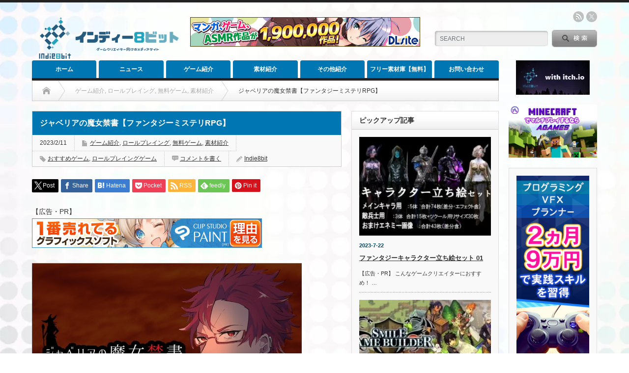

--- FILE ---
content_type: text/html; charset=UTF-8
request_url: https://indie8bit.net/javelia-witch
body_size: 24842
content:
<!DOCTYPE html PUBLIC "-//W3C//DTD XHTML 1.1//EN" "http://www.w3.org/TR/xhtml11/DTD/xhtml11.dtd"> <!--[if lt IE 9]><html xmlns="http://www.w3.org/1999/xhtml" xmlns:fb="http://www.facebook.com/2008/fbml" xmlns:og="http://ogp.me/ns#" class="ie"><![endif]--> <!--[if (gt IE 9)|!(IE)]><!--><html xmlns="http://www.w3.org/1999/xhtml" xmlns:fb="http://www.facebook.com/2008/fbml" xmlns:og="http://ogp.me/ns#"><!--<![endif]--><head profile="http://gmpg.org/xfn/11">
<!-- wexal_pst_init.js does not exist -->
<!-- engagement_delay.js does not exist -->
<!-- proxy.php does not exists -->
<link rel="dns-prefetch" href="//www28.a8.net/">
<link rel="preconnect" href="//www28.a8.net/">
<link rel="dns-prefetch" href="//i.moshimo.com/">
<link rel="dns-prefetch" href="//image.moshimo.com/">
<link rel="dns-prefetch" href="//www19.a8.net/">
<link rel="dns-prefetch" href="//www27.a8.net/">
<link rel="dns-prefetch" href="//www29.a8.net/">
<link rel="dns-prefetch" href="//www14.a8.net/">
<link rel="dns-prefetch" href="//www.dlsite.com/">
<link rel="dns-prefetch" href="//www.google.com/">
<link rel="dns-prefetch" href="//www18.a8.net/">
<link rel="dns-prefetch" href="//pagead2.googlesyndication.com/">
<link rel="dns-prefetch" href="//www21.a8.net/">
<link rel="dns-prefetch" href="//www.googletagmanager.com/">
<link rel="dns-prefetch" href="//img.dlsite.jp/">
<link rel="dns-prefetch" href="//www17.a8.net/"><meta http-equiv="Content-Type" content="text/html; charset=UTF-8"/><meta http-equiv="X-UA-Compatible" content="IE=edge,chrome=1"/><meta name="viewport" content="width=device-width"/><title>ジャベリアの魔女禁書【ファンタジーミステリRPG】 - Indie8bit【インディー８ビット】Indie8bit【インディー８ビット】</title><meta name="description" content="【広告・PR】こんなゲームユーザーにオススメ！①ストーリーを楽しみながらゲームプレイしたい方。②正統派のロールプレイングノベルゲームをプレイしたい方。③ラハシリーズをプレイしている方。"/><meta property="og:type" content="article"><meta property="og:url" content="https://indie8bit.net/javelia-witch"><meta property="og:title" content="ジャベリアの魔女禁書【ファンタジーミステリRPG】 - Indie8bit【インディー８ビット】"><meta property="og:description" content="【広告・PR】こんなゲームユーザーにオススメ！①ストーリーを楽しみながらゲームプレイしたい方。②正統派のロールプレイングノベルゲームをプレイしたい方。③ラハシリーズをプレイしている方。"><meta property="og:site_name" content="Indie8bit【インディー８ビット】"><meta property="og:image" content="https://indie8bit.net/wp-content/uploads/2023/03/RJ368564_img_main.jpg"><meta property="og:image:secure_url" content="https://indie8bit.net/wp-content/uploads/2023/03/RJ368564_img_main.jpg"><meta property="og:image:width" content="549"><meta property="og:image:height" content="420"><meta name="twitter:card" content="summary"><meta name="twitter:site" content="@Indie8bit"><meta name="twitter:creator" content="Indie8bit"><meta name="twitter:title" content="ジャベリアの魔女禁書【ファンタジーミステリRPG】 - Indie8bit【インディー８ビット】"><meta property="twitter:description" content="【広告・PR】こんなゲームユーザーにオススメ！①ストーリーを楽しみながらゲームプレイしたい方。②正統派のロールプレイングノベルゲームをプレイしたい方。③ラハシリーズをプレイしている方。"><meta name="twitter:image:src" content="https://indie8bit.net/wp-content/uploads/2023/03/RJ368564_img_main.jpg"><link rel="alternate" type="application/rss+xml" title="Indie8bit【インディー８ビット】 RSS Feed" href="https://indie8bit.net/feed"/><link rel="alternate" type="application/atom+xml" title="Indie8bit【インディー８ビット】 Atom Feed" href="https://indie8bit.net/feed/atom"/><link rel="pingback" href="https://indie8bit.net/xmlrpc.php"/><meta name="description" content="【広告・PR】 こんなゲームユーザーにオススメ！ ①ストーリーを楽しみながらゲームプレイしたい方。②正統派のロ"/><meta name="robots" content="max-image-preview:large"/><meta name="author" content="Indie8bit"/><meta name="google-site-verification" content="cmiY3Kl9QQK52S6dfesF7vqE0Ww82kGgVw7BkVyKjL4"/><link rel="canonical" href="https://indie8bit.net/javelia-witch"/><meta name="generator" content="All in One SEO (AIOSEO) 4.9.3"/><meta property="og:locale" content="ja_JP"/><meta property="og:site_name" content="Indie8bit【インディー８ビット】 - ゲームクリエイター向けのメディアサイト。クリエイターに役立つ情報を発信しています。フリーゲームやインディーゲームの宣伝も行いますので是非ともお問い合わせください。"/><meta property="og:type" content="article"/><meta property="og:title" content="ジャベリアの魔女禁書【ファンタジーミステリRPG】 - Indie8bit【インディー８ビット】"/><meta property="og:description" content="【広告・PR】 こんなゲームユーザーにオススメ！ ①ストーリーを楽しみながらゲームプレイしたい方。②正統派のロ"/><meta property="og:url" content="https://indie8bit.net/javelia-witch"/><meta property="article:published_time" content="2023-02-11T11:00:00+00:00"/><meta property="article:modified_time" content="2023-09-08T13:09:19+00:00"/><meta name="twitter:card" content="summary_large_image"/><meta name="twitter:site" content="@Indie8bit_net"/><meta name="twitter:title" content="ジャベリアの魔女禁書【ファンタジーミステリRPG】 - Indie8bit【インディー８ビット】"/><meta name="twitter:description" content="【広告・PR】 こんなゲームユーザーにオススメ！ ①ストーリーを楽しみながらゲームプレイしたい方。②正統派のロ"/><meta name="twitter:creator" content="@Indie8bit_net"/> <script type="application/ld+json" class="aioseo-schema">/*<![CDATA[*/{"@context":"https:\/\/schema.org","@graph":[{"@type":"BlogPosting","@id":"https:\/\/indie8bit.net\/javelia-witch#blogposting","name":"\u30b8\u30e3\u30d9\u30ea\u30a2\u306e\u9b54\u5973\u7981\u66f8\u3010\u30d5\u30a1\u30f3\u30bf\u30b8\u30fc\u30df\u30b9\u30c6\u30eaRPG\u3011 - Indie8bit\u3010\u30a4\u30f3\u30c7\u30a3\u30fc\uff18\u30d3\u30c3\u30c8\u3011","headline":"\u30b8\u30e3\u30d9\u30ea\u30a2\u306e\u9b54\u5973\u7981\u66f8\u3010\u30d5\u30a1\u30f3\u30bf\u30b8\u30fc\u30df\u30b9\u30c6\u30eaRPG\u3011","author":{"@id":"https:\/\/indie8bit.net\/author\/indie8bit#author"},"publisher":{"@id":"https:\/\/indie8bit.net\/#organization"},"image":{"@type":"ImageObject","url":"https:\/\/indie8bit.net\/wp-content\/uploads\/2023\/03\/RJ368564_img_main.jpg","width":549,"height":420,"caption":"\u540d\u4f5c\u30d5\u30ea\u30fc\u30b2\u30fc\u30e0"},"datePublished":"2023-02-11T20:00:00+09:00","dateModified":"2023-09-08T22:09:19+09:00","inLanguage":"ja","mainEntityOfPage":{"@id":"https:\/\/indie8bit.net\/javelia-witch#webpage"},"isPartOf":{"@id":"https:\/\/indie8bit.net\/javelia-witch#webpage"},"articleSection":"\u30b2\u30fc\u30e0\u7d39\u4ecb, \u30ed\u30fc\u30eb\u30d7\u30ec\u30a4\u30f3\u30b0, \u7121\u6599\u30b2\u30fc\u30e0, \u7d20\u6750\u7d39\u4ecb, \u304a\u3059\u3059\u3081\u30b2\u30fc\u30e0, \u30ed\u30fc\u30eb\u30d7\u30ec\u30a4\u30f3\u30b0\u30b2\u30fc\u30e0, Indie8bit"},{"@type":"BreadcrumbList","@id":"https:\/\/indie8bit.net\/javelia-witch#breadcrumblist","itemListElement":[{"@type":"ListItem","@id":"https:\/\/indie8bit.net#listItem","position":1,"name":"\u30db\u30fc\u30e0","item":"https:\/\/indie8bit.net","nextItem":{"@type":"ListItem","@id":"https:\/\/indie8bit.net\/category\/games#listItem","name":"\u30b2\u30fc\u30e0\u7d39\u4ecb"}},{"@type":"ListItem","@id":"https:\/\/indie8bit.net\/category\/games#listItem","position":2,"name":"\u30b2\u30fc\u30e0\u7d39\u4ecb","item":"https:\/\/indie8bit.net\/category\/games","nextItem":{"@type":"ListItem","@id":"https:\/\/indie8bit.net\/category\/games\/free#listItem","name":"\u7121\u6599\u30b2\u30fc\u30e0"},"previousItem":{"@type":"ListItem","@id":"https:\/\/indie8bit.net#listItem","name":"\u30db\u30fc\u30e0"}},{"@type":"ListItem","@id":"https:\/\/indie8bit.net\/category\/games\/free#listItem","position":3,"name":"\u7121\u6599\u30b2\u30fc\u30e0","item":"https:\/\/indie8bit.net\/category\/games\/free","nextItem":{"@type":"ListItem","@id":"https:\/\/indie8bit.net\/category\/games\/free\/rpg#listItem","name":"\u30ed\u30fc\u30eb\u30d7\u30ec\u30a4\u30f3\u30b0"},"previousItem":{"@type":"ListItem","@id":"https:\/\/indie8bit.net\/category\/games#listItem","name":"\u30b2\u30fc\u30e0\u7d39\u4ecb"}},{"@type":"ListItem","@id":"https:\/\/indie8bit.net\/category\/games\/free\/rpg#listItem","position":4,"name":"\u30ed\u30fc\u30eb\u30d7\u30ec\u30a4\u30f3\u30b0","item":"https:\/\/indie8bit.net\/category\/games\/free\/rpg","nextItem":{"@type":"ListItem","@id":"https:\/\/indie8bit.net\/javelia-witch#listItem","name":"\u30b8\u30e3\u30d9\u30ea\u30a2\u306e\u9b54\u5973\u7981\u66f8\u3010\u30d5\u30a1\u30f3\u30bf\u30b8\u30fc\u30df\u30b9\u30c6\u30eaRPG\u3011"},"previousItem":{"@type":"ListItem","@id":"https:\/\/indie8bit.net\/category\/games\/free#listItem","name":"\u7121\u6599\u30b2\u30fc\u30e0"}},{"@type":"ListItem","@id":"https:\/\/indie8bit.net\/javelia-witch#listItem","position":5,"name":"\u30b8\u30e3\u30d9\u30ea\u30a2\u306e\u9b54\u5973\u7981\u66f8\u3010\u30d5\u30a1\u30f3\u30bf\u30b8\u30fc\u30df\u30b9\u30c6\u30eaRPG\u3011","previousItem":{"@type":"ListItem","@id":"https:\/\/indie8bit.net\/category\/games\/free\/rpg#listItem","name":"\u30ed\u30fc\u30eb\u30d7\u30ec\u30a4\u30f3\u30b0"}}]},{"@type":"Organization","@id":"https:\/\/indie8bit.net\/#organization","name":"Indie8bit\u3010\u30a4\u30f3\u30c7\u30a3\u30fc\uff18\u30d3\u30c3\u30c8\u3011","description":"\u30b2\u30fc\u30e0\u30af\u30ea\u30a8\u30a4\u30bf\u30fc\u5411\u3051\u306e\u30e1\u30c7\u30a3\u30a2\u30b5\u30a4\u30c8\u3002\u30af\u30ea\u30a8\u30a4\u30bf\u30fc\u306b\u5f79\u7acb\u3064\u60c5\u5831\u3092\u767a\u4fe1\u3057\u3066\u3044\u307e\u3059\u3002\u30d5\u30ea\u30fc\u30b2\u30fc\u30e0\u3084\u30a4\u30f3\u30c7\u30a3\u30fc\u30b2\u30fc\u30e0\u306e\u5ba3\u4f1d\u3082\u884c\u3044\u307e\u3059\u306e\u3067\u662f\u975e\u3068\u3082\u304a\u554f\u3044\u5408\u308f\u305b\u304f\u3060\u3055\u3044\u3002","url":"https:\/\/indie8bit.net\/","logo":{"@type":"ImageObject","url":"https:\/\/indie8bit.net\/wp-content\/uploads\/2022\/10\/1-1.png","@id":"https:\/\/indie8bit.net\/javelia-witch\/#organizationLogo","width":2089,"height":1984,"caption":"\u30a4\u30f3\u30c7\u30a3\u30fc\uff18\u30d3\u30c3\u30c8\u306e\u30ed\u30b4"},"image":{"@id":"https:\/\/indie8bit.net\/javelia-witch\/#organizationLogo"},"sameAs":["https:\/\/twitter.com\/Indie8bit_net","https:\/\/www.instagram.com\/indie8bit\/"]},{"@type":"Person","@id":"https:\/\/indie8bit.net\/author\/indie8bit#author","url":"https:\/\/indie8bit.net\/author\/indie8bit","name":"Indie8bit","image":{"@type":"ImageObject","@id":"https:\/\/indie8bit.net\/javelia-witch#authorImage","url":"https:\/\/secure.gravatar.com\/avatar\/45a2ebe81f3ef31b785fa497a7a1b5a46d6c38050582a098f3872df9c7e19682?s=96&d=mm&r=g","width":96,"height":96,"caption":"Indie8bit"}},{"@type":"WebPage","@id":"https:\/\/indie8bit.net\/javelia-witch#webpage","url":"https:\/\/indie8bit.net\/javelia-witch","name":"\u30b8\u30e3\u30d9\u30ea\u30a2\u306e\u9b54\u5973\u7981\u66f8\u3010\u30d5\u30a1\u30f3\u30bf\u30b8\u30fc\u30df\u30b9\u30c6\u30eaRPG\u3011 - Indie8bit\u3010\u30a4\u30f3\u30c7\u30a3\u30fc\uff18\u30d3\u30c3\u30c8\u3011","description":"\u3010\u5e83\u544a\u30fbPR\u3011 \u3053\u3093\u306a\u30b2\u30fc\u30e0\u30e6\u30fc\u30b6\u30fc\u306b\u30aa\u30b9\u30b9\u30e1\uff01 \u2460\u30b9\u30c8\u30fc\u30ea\u30fc\u3092\u697d\u3057\u307f\u306a\u304c\u3089\u30b2\u30fc\u30e0\u30d7\u30ec\u30a4\u3057\u305f\u3044\u65b9\u3002\u2461\u6b63\u7d71\u6d3e\u306e\u30ed","inLanguage":"ja","isPartOf":{"@id":"https:\/\/indie8bit.net\/#website"},"breadcrumb":{"@id":"https:\/\/indie8bit.net\/javelia-witch#breadcrumblist"},"author":{"@id":"https:\/\/indie8bit.net\/author\/indie8bit#author"},"creator":{"@id":"https:\/\/indie8bit.net\/author\/indie8bit#author"},"image":{"@type":"ImageObject","url":"https:\/\/indie8bit.net\/wp-content\/uploads\/2023\/03\/RJ368564_img_main.jpg","@id":"https:\/\/indie8bit.net\/javelia-witch\/#mainImage","width":549,"height":420,"caption":"\u540d\u4f5c\u30d5\u30ea\u30fc\u30b2\u30fc\u30e0"},"primaryImageOfPage":{"@id":"https:\/\/indie8bit.net\/javelia-witch#mainImage"},"datePublished":"2023-02-11T20:00:00+09:00","dateModified":"2023-09-08T22:09:19+09:00"},{"@type":"WebSite","@id":"https:\/\/indie8bit.net\/#website","url":"https:\/\/indie8bit.net\/","name":"Indie8bit\u3010\u30a4\u30f3\u30c7\u30a3\u30fc\uff18\u30d3\u30c3\u30c8\u3011","description":"\u30b2\u30fc\u30e0\u30af\u30ea\u30a8\u30a4\u30bf\u30fc\u5411\u3051\u306e\u30e1\u30c7\u30a3\u30a2\u30b5\u30a4\u30c8\u3002\u30af\u30ea\u30a8\u30a4\u30bf\u30fc\u306b\u5f79\u7acb\u3064\u60c5\u5831\u3092\u767a\u4fe1\u3057\u3066\u3044\u307e\u3059\u3002\u30d5\u30ea\u30fc\u30b2\u30fc\u30e0\u3084\u30a4\u30f3\u30c7\u30a3\u30fc\u30b2\u30fc\u30e0\u306e\u5ba3\u4f1d\u3082\u884c\u3044\u307e\u3059\u306e\u3067\u662f\u975e\u3068\u3082\u304a\u554f\u3044\u5408\u308f\u305b\u304f\u3060\u3055\u3044\u3002","inLanguage":"ja","publisher":{"@id":"https:\/\/indie8bit.net\/#organization"}}]}/*]]>*/</script> <link rel="alternate" type="application/rss+xml" title="Indie8bit【インディー８ビット】 &raquo; ジャベリアの魔女禁書【ファンタジーミステリRPG】 のコメントのフィード" href="https://indie8bit.net/javelia-witch/feed"/> <script src="//www.googletagmanager.com/gtag/js?id=G-7R8YJGCLW2" data-cfasync="false" data-wpfc-render="false" type="text/javascript" async></script> <script data-cfasync="false" data-wpfc-render="false" type="text/javascript">/*<![CDATA[*/var mi_version = '9.2.4';
				var mi_track_user = true;
				var mi_no_track_reason = '';
								var MonsterInsightsDefaultLocations = {"page_location":"https:\/\/indie8bit.net\/javelia-witch\/"};
				if ( typeof MonsterInsightsPrivacyGuardFilter === 'function' ) {
					var MonsterInsightsLocations = (typeof MonsterInsightsExcludeQuery === 'object') ? MonsterInsightsPrivacyGuardFilter( MonsterInsightsExcludeQuery ) : MonsterInsightsPrivacyGuardFilter( MonsterInsightsDefaultLocations );
				} else {
					var MonsterInsightsLocations = (typeof MonsterInsightsExcludeQuery === 'object') ? MonsterInsightsExcludeQuery : MonsterInsightsDefaultLocations;
				}

								var disableStrs = [
										'ga-disable-G-7R8YJGCLW2',
									];

				/* Function to detect opted out users */
				function __gtagTrackerIsOptedOut() {
					for (var index = 0; index < disableStrs.length; index++) {
						if (document.cookie.indexOf(disableStrs[index] + '=true') > -1) {
							return true;
						}
					}

					return false;
				}

				/* Disable tracking if the opt-out cookie exists. */
				if (__gtagTrackerIsOptedOut()) {
					for (var index = 0; index < disableStrs.length; index++) {
						window[disableStrs[index]] = true;
					}
				}

				/* Opt-out function */
				function __gtagTrackerOptout() {
					for (var index = 0; index < disableStrs.length; index++) {
						document.cookie = disableStrs[index] + '=true; expires=Thu, 31 Dec 2099 23:59:59 UTC; path=/';
						window[disableStrs[index]] = true;
					}
				}

				if ('undefined' === typeof gaOptout) {
					function gaOptout() {
						__gtagTrackerOptout();
					}
				}
								window.dataLayer = window.dataLayer || [];

				window.MonsterInsightsDualTracker = {
					helpers: {},
					trackers: {},
				};
				if (mi_track_user) {
					function __gtagDataLayer() {
						dataLayer.push(arguments);
					}

					function __gtagTracker(type, name, parameters) {
						if (!parameters) {
							parameters = {};
						}

						if (parameters.send_to) {
							__gtagDataLayer.apply(null, arguments);
							return;
						}

						if (type === 'event') {
														parameters.send_to = monsterinsights_frontend.v4_id;
							var hookName = name;
							if (typeof parameters['event_category'] !== 'undefined') {
								hookName = parameters['event_category'] + ':' + name;
							}

							if (typeof MonsterInsightsDualTracker.trackers[hookName] !== 'undefined') {
								MonsterInsightsDualTracker.trackers[hookName](parameters);
							} else {
								__gtagDataLayer('event', name, parameters);
							}
							
						} else {
							__gtagDataLayer.apply(null, arguments);
						}
					}

					__gtagTracker('js', new Date());
					__gtagTracker('set', {
						'developer_id.dZGIzZG': true,
											});
					if ( MonsterInsightsLocations.page_location ) {
						__gtagTracker('set', MonsterInsightsLocations);
					}
										__gtagTracker('config', 'G-7R8YJGCLW2', {"forceSSL":"true","link_attribution":"true"} );
															window.gtag = __gtagTracker;										(function () {
						/* https://developers.google.com/analytics/devguides/collection/analyticsjs/ */
						/* ga and __gaTracker compatibility shim. */
						var noopfn = function () {
							return null;
						};
						var newtracker = function () {
							return new Tracker();
						};
						var Tracker = function () {
							return null;
						};
						var p = Tracker.prototype;
						p.get = noopfn;
						p.set = noopfn;
						p.send = function () {
							var args = Array.prototype.slice.call(arguments);
							args.unshift('send');
							__gaTracker.apply(null, args);
						};
						var __gaTracker = function () {
							var len = arguments.length;
							if (len === 0) {
								return;
							}
							var f = arguments[len - 1];
							if (typeof f !== 'object' || f === null || typeof f.hitCallback !== 'function') {
								if ('send' === arguments[0]) {
									var hitConverted, hitObject = false, action;
									if ('event' === arguments[1]) {
										if ('undefined' !== typeof arguments[3]) {
											hitObject = {
												'eventAction': arguments[3],
												'eventCategory': arguments[2],
												'eventLabel': arguments[4],
												'value': arguments[5] ? arguments[5] : 1,
											}
										}
									}
									if ('pageview' === arguments[1]) {
										if ('undefined' !== typeof arguments[2]) {
											hitObject = {
												'eventAction': 'page_view',
												'page_path': arguments[2],
											}
										}
									}
									if (typeof arguments[2] === 'object') {
										hitObject = arguments[2];
									}
									if (typeof arguments[5] === 'object') {
										Object.assign(hitObject, arguments[5]);
									}
									if ('undefined' !== typeof arguments[1].hitType) {
										hitObject = arguments[1];
										if ('pageview' === hitObject.hitType) {
											hitObject.eventAction = 'page_view';
										}
									}
									if (hitObject) {
										action = 'timing' === arguments[1].hitType ? 'timing_complete' : hitObject.eventAction;
										hitConverted = mapArgs(hitObject);
										__gtagTracker('event', action, hitConverted);
									}
								}
								return;
							}

							function mapArgs(args) {
								var arg, hit = {};
								var gaMap = {
									'eventCategory': 'event_category',
									'eventAction': 'event_action',
									'eventLabel': 'event_label',
									'eventValue': 'event_value',
									'nonInteraction': 'non_interaction',
									'timingCategory': 'event_category',
									'timingVar': 'name',
									'timingValue': 'value',
									'timingLabel': 'event_label',
									'page': 'page_path',
									'location': 'page_location',
									'title': 'page_title',
									'referrer' : 'page_referrer',
								};
								for (arg in args) {
																		if (!(!args.hasOwnProperty(arg) || !gaMap.hasOwnProperty(arg))) {
										hit[gaMap[arg]] = args[arg];
									} else {
										hit[arg] = args[arg];
									}
								}
								return hit;
							}

							try {
								f.hitCallback();
							} catch (ex) {
							}
						};
						__gaTracker.create = newtracker;
						__gaTracker.getByName = newtracker;
						__gaTracker.getAll = function () {
							return [];
						};
						__gaTracker.remove = noopfn;
						__gaTracker.loaded = true;
						window['__gaTracker'] = __gaTracker;
					})();
									} else {
										console.log("");
					(function () {
						function __gtagTracker() {
							return null;
						}

						window['__gtagTracker'] = __gtagTracker;
						window['gtag'] = __gtagTracker;
					})();
									}/*]]>*/</script> <style id='wp-img-auto-sizes-contain-inline-css' type='text/css'>img:is([sizes=auto i],[sizes^="auto," i]){contain-intrinsic-size:3000px 1500px}
/*# sourceURL=wp-img-auto-sizes-contain-inline-css */</style><link rel='preload' id='front-css-css-preload' href='https://indie8bit.net/wp-content/cache/autoptimize/css/autoptimize_single_9faa0ad400c81b80ce37facca1c0d942.css?ver=6.9' as='style' onload="this.onload=null;this.rel='stylesheet'"/><link rel='stylesheet' id='front-css-css' href='https://indie8bit.net/wp-content/cache/autoptimize/css/autoptimize_single_9faa0ad400c81b80ce37facca1c0d942.css?ver=6.9' media='print' onload="this.media='all'; this.onload=null;"><style id='wp-emoji-styles-inline-css' type='text/css'>img.wp-smiley, img.emoji {
		display: inline !important;
		border: none !important;
		box-shadow: none !important;
		height: 1em !important;
		width: 1em !important;
		margin: 0 0.07em !important;
		vertical-align: -0.1em !important;
		background: none !important;
		padding: 0 !important;
	}
/*# sourceURL=wp-emoji-styles-inline-css */</style><style id='wp-block-library-inline-css' type='text/css'>/*<![CDATA[*/:root{--wp-block-synced-color:#7a00df;--wp-block-synced-color--rgb:122,0,223;--wp-bound-block-color:var(--wp-block-synced-color);--wp-editor-canvas-background:#ddd;--wp-admin-theme-color:#007cba;--wp-admin-theme-color--rgb:0,124,186;--wp-admin-theme-color-darker-10:#006ba1;--wp-admin-theme-color-darker-10--rgb:0,107,160.5;--wp-admin-theme-color-darker-20:#005a87;--wp-admin-theme-color-darker-20--rgb:0,90,135;--wp-admin-border-width-focus:2px}@media (min-resolution:192dpi){:root{--wp-admin-border-width-focus:1.5px}}.wp-element-button{cursor:pointer}:root .has-very-light-gray-background-color{background-color:#eee}:root .has-very-dark-gray-background-color{background-color:#313131}:root .has-very-light-gray-color{color:#eee}:root .has-very-dark-gray-color{color:#313131}:root .has-vivid-green-cyan-to-vivid-cyan-blue-gradient-background{background:linear-gradient(135deg,#00d084,#0693e3)}:root .has-purple-crush-gradient-background{background:linear-gradient(135deg,#34e2e4,#4721fb 50%,#ab1dfe)}:root .has-hazy-dawn-gradient-background{background:linear-gradient(135deg,#faaca8,#dad0ec)}:root .has-subdued-olive-gradient-background{background:linear-gradient(135deg,#fafae1,#67a671)}:root .has-atomic-cream-gradient-background{background:linear-gradient(135deg,#fdd79a,#004a59)}:root .has-nightshade-gradient-background{background:linear-gradient(135deg,#330968,#31cdcf)}:root .has-midnight-gradient-background{background:linear-gradient(135deg,#020381,#2874fc)}:root{--wp--preset--font-size--normal:16px;--wp--preset--font-size--huge:42px}.has-regular-font-size{font-size:1em}.has-larger-font-size{font-size:2.625em}.has-normal-font-size{font-size:var(--wp--preset--font-size--normal)}.has-huge-font-size{font-size:var(--wp--preset--font-size--huge)}.has-text-align-center{text-align:center}.has-text-align-left{text-align:left}.has-text-align-right{text-align:right}.has-fit-text{white-space:nowrap!important}#end-resizable-editor-section{display:none}.aligncenter{clear:both}.items-justified-left{justify-content:flex-start}.items-justified-center{justify-content:center}.items-justified-right{justify-content:flex-end}.items-justified-space-between{justify-content:space-between}.screen-reader-text{border:0;clip-path:inset(50%);height:1px;margin:-1px;overflow:hidden;padding:0;position:absolute;width:1px;word-wrap:normal!important}.screen-reader-text:focus{background-color:#ddd;clip-path:none;color:#444;display:block;font-size:1em;height:auto;left:5px;line-height:normal;padding:15px 23px 14px;text-decoration:none;top:5px;width:auto;z-index:100000}html :where(.has-border-color){border-style:solid}html :where([style*=border-top-color]){border-top-style:solid}html :where([style*=border-right-color]){border-right-style:solid}html :where([style*=border-bottom-color]){border-bottom-style:solid}html :where([style*=border-left-color]){border-left-style:solid}html :where([style*=border-width]){border-style:solid}html :where([style*=border-top-width]){border-top-style:solid}html :where([style*=border-right-width]){border-right-style:solid}html :where([style*=border-bottom-width]){border-bottom-style:solid}html :where([style*=border-left-width]){border-left-style:solid}html :where(img[class*=wp-image-]){height:auto;max-width:100%}:where(figure){margin:0 0 1em}html :where(.is-position-sticky){--wp-admin--admin-bar--position-offset:var(--wp-admin--admin-bar--height,0px)}@media screen and (max-width:600px){html :where(.is-position-sticky){--wp-admin--admin-bar--position-offset:0px}}
/* VK Color Palettes */

/*# sourceURL=wp-block-library-inline-css *//*]]>*/</style><style id='wp-block-button-inline-css' type='text/css'>/*<![CDATA[*/.wp-block-button__link{align-content:center;box-sizing:border-box;cursor:pointer;display:inline-block;height:100%;text-align:center;word-break:break-word}.wp-block-button__link.aligncenter{text-align:center}.wp-block-button__link.alignright{text-align:right}:where(.wp-block-button__link){border-radius:9999px;box-shadow:none;padding:calc(.667em + 2px) calc(1.333em + 2px);text-decoration:none}.wp-block-button[style*=text-decoration] .wp-block-button__link{text-decoration:inherit}.wp-block-buttons>.wp-block-button.has-custom-width{max-width:none}.wp-block-buttons>.wp-block-button.has-custom-width .wp-block-button__link{width:100%}.wp-block-buttons>.wp-block-button.has-custom-font-size .wp-block-button__link{font-size:inherit}.wp-block-buttons>.wp-block-button.wp-block-button__width-25{width:calc(25% - var(--wp--style--block-gap, .5em)*.75)}.wp-block-buttons>.wp-block-button.wp-block-button__width-50{width:calc(50% - var(--wp--style--block-gap, .5em)*.5)}.wp-block-buttons>.wp-block-button.wp-block-button__width-75{width:calc(75% - var(--wp--style--block-gap, .5em)*.25)}.wp-block-buttons>.wp-block-button.wp-block-button__width-100{flex-basis:100%;width:100%}.wp-block-buttons.is-vertical>.wp-block-button.wp-block-button__width-25{width:25%}.wp-block-buttons.is-vertical>.wp-block-button.wp-block-button__width-50{width:50%}.wp-block-buttons.is-vertical>.wp-block-button.wp-block-button__width-75{width:75%}.wp-block-button.is-style-squared,.wp-block-button__link.wp-block-button.is-style-squared{border-radius:0}.wp-block-button.no-border-radius,.wp-block-button__link.no-border-radius{border-radius:0!important}:root :where(.wp-block-button .wp-block-button__link.is-style-outline),:root :where(.wp-block-button.is-style-outline>.wp-block-button__link){border:2px solid;padding:.667em 1.333em}:root :where(.wp-block-button .wp-block-button__link.is-style-outline:not(.has-text-color)),:root :where(.wp-block-button.is-style-outline>.wp-block-button__link:not(.has-text-color)){color:currentColor}:root :where(.wp-block-button .wp-block-button__link.is-style-outline:not(.has-background)),:root :where(.wp-block-button.is-style-outline>.wp-block-button__link:not(.has-background)){background-color:initial;background-image:none}
/*# sourceURL=https://indie8bit.net/wp-includes/blocks/button/style.min.css *//*]]>*/</style><style id='wp-block-heading-inline-css' type='text/css'>h1:where(.wp-block-heading).has-background,h2:where(.wp-block-heading).has-background,h3:where(.wp-block-heading).has-background,h4:where(.wp-block-heading).has-background,h5:where(.wp-block-heading).has-background,h6:where(.wp-block-heading).has-background{padding:1.25em 2.375em}h1.has-text-align-left[style*=writing-mode]:where([style*=vertical-lr]),h1.has-text-align-right[style*=writing-mode]:where([style*=vertical-rl]),h2.has-text-align-left[style*=writing-mode]:where([style*=vertical-lr]),h2.has-text-align-right[style*=writing-mode]:where([style*=vertical-rl]),h3.has-text-align-left[style*=writing-mode]:where([style*=vertical-lr]),h3.has-text-align-right[style*=writing-mode]:where([style*=vertical-rl]),h4.has-text-align-left[style*=writing-mode]:where([style*=vertical-lr]),h4.has-text-align-right[style*=writing-mode]:where([style*=vertical-rl]),h5.has-text-align-left[style*=writing-mode]:where([style*=vertical-lr]),h5.has-text-align-right[style*=writing-mode]:where([style*=vertical-rl]),h6.has-text-align-left[style*=writing-mode]:where([style*=vertical-lr]),h6.has-text-align-right[style*=writing-mode]:where([style*=vertical-rl]){rotate:180deg}
/*# sourceURL=https://indie8bit.net/wp-includes/blocks/heading/style.min.css */</style><style id='wp-block-buttons-inline-css' type='text/css'>.wp-block-buttons{box-sizing:border-box}.wp-block-buttons.is-vertical{flex-direction:column}.wp-block-buttons.is-vertical>.wp-block-button:last-child{margin-bottom:0}.wp-block-buttons>.wp-block-button{display:inline-block;margin:0}.wp-block-buttons.is-content-justification-left{justify-content:flex-start}.wp-block-buttons.is-content-justification-left.is-vertical{align-items:flex-start}.wp-block-buttons.is-content-justification-center{justify-content:center}.wp-block-buttons.is-content-justification-center.is-vertical{align-items:center}.wp-block-buttons.is-content-justification-right{justify-content:flex-end}.wp-block-buttons.is-content-justification-right.is-vertical{align-items:flex-end}.wp-block-buttons.is-content-justification-space-between{justify-content:space-between}.wp-block-buttons.aligncenter{text-align:center}.wp-block-buttons:not(.is-content-justification-space-between,.is-content-justification-right,.is-content-justification-left,.is-content-justification-center) .wp-block-button.aligncenter{margin-left:auto;margin-right:auto;width:100%}.wp-block-buttons[style*=text-decoration] .wp-block-button,.wp-block-buttons[style*=text-decoration] .wp-block-button__link{text-decoration:inherit}.wp-block-buttons.has-custom-font-size .wp-block-button__link{font-size:inherit}.wp-block-buttons .wp-block-button__link{width:100%}.wp-block-button.aligncenter{text-align:center}
/*# sourceURL=https://indie8bit.net/wp-includes/blocks/buttons/style.min.css */</style><style id='wp-block-paragraph-inline-css' type='text/css'>.is-small-text{font-size:.875em}.is-regular-text{font-size:1em}.is-large-text{font-size:2.25em}.is-larger-text{font-size:3em}.has-drop-cap:not(:focus):first-letter{float:left;font-size:8.4em;font-style:normal;font-weight:100;line-height:.68;margin:.05em .1em 0 0;text-transform:uppercase}body.rtl .has-drop-cap:not(:focus):first-letter{float:none;margin-left:.1em}p.has-drop-cap.has-background{overflow:hidden}:root :where(p.has-background){padding:1.25em 2.375em}:where(p.has-text-color:not(.has-link-color)) a{color:inherit}p.has-text-align-left[style*="writing-mode:vertical-lr"],p.has-text-align-right[style*="writing-mode:vertical-rl"]{rotate:180deg}
/*# sourceURL=https://indie8bit.net/wp-includes/blocks/paragraph/style.min.css */</style><style id='global-styles-inline-css' type='text/css'>/*<![CDATA[*/:root{--wp--preset--aspect-ratio--square: 1;--wp--preset--aspect-ratio--4-3: 4/3;--wp--preset--aspect-ratio--3-4: 3/4;--wp--preset--aspect-ratio--3-2: 3/2;--wp--preset--aspect-ratio--2-3: 2/3;--wp--preset--aspect-ratio--16-9: 16/9;--wp--preset--aspect-ratio--9-16: 9/16;--wp--preset--color--black: #000000;--wp--preset--color--cyan-bluish-gray: #abb8c3;--wp--preset--color--white: #ffffff;--wp--preset--color--pale-pink: #f78da7;--wp--preset--color--vivid-red: #cf2e2e;--wp--preset--color--luminous-vivid-orange: #ff6900;--wp--preset--color--luminous-vivid-amber: #fcb900;--wp--preset--color--light-green-cyan: #7bdcb5;--wp--preset--color--vivid-green-cyan: #00d084;--wp--preset--color--pale-cyan-blue: #8ed1fc;--wp--preset--color--vivid-cyan-blue: #0693e3;--wp--preset--color--vivid-purple: #9b51e0;--wp--preset--gradient--vivid-cyan-blue-to-vivid-purple: linear-gradient(135deg,rgb(6,147,227) 0%,rgb(155,81,224) 100%);--wp--preset--gradient--light-green-cyan-to-vivid-green-cyan: linear-gradient(135deg,rgb(122,220,180) 0%,rgb(0,208,130) 100%);--wp--preset--gradient--luminous-vivid-amber-to-luminous-vivid-orange: linear-gradient(135deg,rgb(252,185,0) 0%,rgb(255,105,0) 100%);--wp--preset--gradient--luminous-vivid-orange-to-vivid-red: linear-gradient(135deg,rgb(255,105,0) 0%,rgb(207,46,46) 100%);--wp--preset--gradient--very-light-gray-to-cyan-bluish-gray: linear-gradient(135deg,rgb(238,238,238) 0%,rgb(169,184,195) 100%);--wp--preset--gradient--cool-to-warm-spectrum: linear-gradient(135deg,rgb(74,234,220) 0%,rgb(151,120,209) 20%,rgb(207,42,186) 40%,rgb(238,44,130) 60%,rgb(251,105,98) 80%,rgb(254,248,76) 100%);--wp--preset--gradient--blush-light-purple: linear-gradient(135deg,rgb(255,206,236) 0%,rgb(152,150,240) 100%);--wp--preset--gradient--blush-bordeaux: linear-gradient(135deg,rgb(254,205,165) 0%,rgb(254,45,45) 50%,rgb(107,0,62) 100%);--wp--preset--gradient--luminous-dusk: linear-gradient(135deg,rgb(255,203,112) 0%,rgb(199,81,192) 50%,rgb(65,88,208) 100%);--wp--preset--gradient--pale-ocean: linear-gradient(135deg,rgb(255,245,203) 0%,rgb(182,227,212) 50%,rgb(51,167,181) 100%);--wp--preset--gradient--electric-grass: linear-gradient(135deg,rgb(202,248,128) 0%,rgb(113,206,126) 100%);--wp--preset--gradient--midnight: linear-gradient(135deg,rgb(2,3,129) 0%,rgb(40,116,252) 100%);--wp--preset--font-size--small: 13px;--wp--preset--font-size--medium: 20px;--wp--preset--font-size--large: 36px;--wp--preset--font-size--x-large: 42px;--wp--preset--spacing--20: 0.44rem;--wp--preset--spacing--30: 0.67rem;--wp--preset--spacing--40: 1rem;--wp--preset--spacing--50: 1.5rem;--wp--preset--spacing--60: 2.25rem;--wp--preset--spacing--70: 3.38rem;--wp--preset--spacing--80: 5.06rem;--wp--preset--shadow--natural: 6px 6px 9px rgba(0, 0, 0, 0.2);--wp--preset--shadow--deep: 12px 12px 50px rgba(0, 0, 0, 0.4);--wp--preset--shadow--sharp: 6px 6px 0px rgba(0, 0, 0, 0.2);--wp--preset--shadow--outlined: 6px 6px 0px -3px rgb(255, 255, 255), 6px 6px rgb(0, 0, 0);--wp--preset--shadow--crisp: 6px 6px 0px rgb(0, 0, 0);}:where(.is-layout-flex){gap: 0.5em;}:where(.is-layout-grid){gap: 0.5em;}body .is-layout-flex{display: flex;}.is-layout-flex{flex-wrap: wrap;align-items: center;}.is-layout-flex > :is(*, div){margin: 0;}body .is-layout-grid{display: grid;}.is-layout-grid > :is(*, div){margin: 0;}:where(.wp-block-columns.is-layout-flex){gap: 2em;}:where(.wp-block-columns.is-layout-grid){gap: 2em;}:where(.wp-block-post-template.is-layout-flex){gap: 1.25em;}:where(.wp-block-post-template.is-layout-grid){gap: 1.25em;}.has-black-color{color: var(--wp--preset--color--black) !important;}.has-cyan-bluish-gray-color{color: var(--wp--preset--color--cyan-bluish-gray) !important;}.has-white-color{color: var(--wp--preset--color--white) !important;}.has-pale-pink-color{color: var(--wp--preset--color--pale-pink) !important;}.has-vivid-red-color{color: var(--wp--preset--color--vivid-red) !important;}.has-luminous-vivid-orange-color{color: var(--wp--preset--color--luminous-vivid-orange) !important;}.has-luminous-vivid-amber-color{color: var(--wp--preset--color--luminous-vivid-amber) !important;}.has-light-green-cyan-color{color: var(--wp--preset--color--light-green-cyan) !important;}.has-vivid-green-cyan-color{color: var(--wp--preset--color--vivid-green-cyan) !important;}.has-pale-cyan-blue-color{color: var(--wp--preset--color--pale-cyan-blue) !important;}.has-vivid-cyan-blue-color{color: var(--wp--preset--color--vivid-cyan-blue) !important;}.has-vivid-purple-color{color: var(--wp--preset--color--vivid-purple) !important;}.has-black-background-color{background-color: var(--wp--preset--color--black) !important;}.has-cyan-bluish-gray-background-color{background-color: var(--wp--preset--color--cyan-bluish-gray) !important;}.has-white-background-color{background-color: var(--wp--preset--color--white) !important;}.has-pale-pink-background-color{background-color: var(--wp--preset--color--pale-pink) !important;}.has-vivid-red-background-color{background-color: var(--wp--preset--color--vivid-red) !important;}.has-luminous-vivid-orange-background-color{background-color: var(--wp--preset--color--luminous-vivid-orange) !important;}.has-luminous-vivid-amber-background-color{background-color: var(--wp--preset--color--luminous-vivid-amber) !important;}.has-light-green-cyan-background-color{background-color: var(--wp--preset--color--light-green-cyan) !important;}.has-vivid-green-cyan-background-color{background-color: var(--wp--preset--color--vivid-green-cyan) !important;}.has-pale-cyan-blue-background-color{background-color: var(--wp--preset--color--pale-cyan-blue) !important;}.has-vivid-cyan-blue-background-color{background-color: var(--wp--preset--color--vivid-cyan-blue) !important;}.has-vivid-purple-background-color{background-color: var(--wp--preset--color--vivid-purple) !important;}.has-black-border-color{border-color: var(--wp--preset--color--black) !important;}.has-cyan-bluish-gray-border-color{border-color: var(--wp--preset--color--cyan-bluish-gray) !important;}.has-white-border-color{border-color: var(--wp--preset--color--white) !important;}.has-pale-pink-border-color{border-color: var(--wp--preset--color--pale-pink) !important;}.has-vivid-red-border-color{border-color: var(--wp--preset--color--vivid-red) !important;}.has-luminous-vivid-orange-border-color{border-color: var(--wp--preset--color--luminous-vivid-orange) !important;}.has-luminous-vivid-amber-border-color{border-color: var(--wp--preset--color--luminous-vivid-amber) !important;}.has-light-green-cyan-border-color{border-color: var(--wp--preset--color--light-green-cyan) !important;}.has-vivid-green-cyan-border-color{border-color: var(--wp--preset--color--vivid-green-cyan) !important;}.has-pale-cyan-blue-border-color{border-color: var(--wp--preset--color--pale-cyan-blue) !important;}.has-vivid-cyan-blue-border-color{border-color: var(--wp--preset--color--vivid-cyan-blue) !important;}.has-vivid-purple-border-color{border-color: var(--wp--preset--color--vivid-purple) !important;}.has-vivid-cyan-blue-to-vivid-purple-gradient-background{background: var(--wp--preset--gradient--vivid-cyan-blue-to-vivid-purple) !important;}.has-light-green-cyan-to-vivid-green-cyan-gradient-background{background: var(--wp--preset--gradient--light-green-cyan-to-vivid-green-cyan) !important;}.has-luminous-vivid-amber-to-luminous-vivid-orange-gradient-background{background: var(--wp--preset--gradient--luminous-vivid-amber-to-luminous-vivid-orange) !important;}.has-luminous-vivid-orange-to-vivid-red-gradient-background{background: var(--wp--preset--gradient--luminous-vivid-orange-to-vivid-red) !important;}.has-very-light-gray-to-cyan-bluish-gray-gradient-background{background: var(--wp--preset--gradient--very-light-gray-to-cyan-bluish-gray) !important;}.has-cool-to-warm-spectrum-gradient-background{background: var(--wp--preset--gradient--cool-to-warm-spectrum) !important;}.has-blush-light-purple-gradient-background{background: var(--wp--preset--gradient--blush-light-purple) !important;}.has-blush-bordeaux-gradient-background{background: var(--wp--preset--gradient--blush-bordeaux) !important;}.has-luminous-dusk-gradient-background{background: var(--wp--preset--gradient--luminous-dusk) !important;}.has-pale-ocean-gradient-background{background: var(--wp--preset--gradient--pale-ocean) !important;}.has-electric-grass-gradient-background{background: var(--wp--preset--gradient--electric-grass) !important;}.has-midnight-gradient-background{background: var(--wp--preset--gradient--midnight) !important;}.has-small-font-size{font-size: var(--wp--preset--font-size--small) !important;}.has-medium-font-size{font-size: var(--wp--preset--font-size--medium) !important;}.has-large-font-size{font-size: var(--wp--preset--font-size--large) !important;}.has-x-large-font-size{font-size: var(--wp--preset--font-size--x-large) !important;}
/*# sourceURL=global-styles-inline-css *//*]]>*/</style><style id='classic-theme-styles-inline-css' type='text/css'>/*! This file is auto-generated */
.wp-block-button__link{color:#fff;background-color:#32373c;border-radius:9999px;box-shadow:none;text-decoration:none;padding:calc(.667em + 2px) calc(1.333em + 2px);font-size:1.125em}.wp-block-file__button{background:#32373c;color:#fff;text-decoration:none}
/*# sourceURL=/wp-includes/css/classic-themes.min.css */</style><link rel='preload' id='liquid-block-speech-css-preload' href='https://indie8bit.net/wp-content/cache/autoptimize/css/autoptimize_single_b1c191916d9d604f0f5bdcb7e1d783d5.css?ver=6.9' as='style' onload="this.onload=null;this.rel='stylesheet'"/><link rel='stylesheet' id='liquid-block-speech-css' href='https://indie8bit.net/wp-content/cache/autoptimize/css/autoptimize_single_b1c191916d9d604f0f5bdcb7e1d783d5.css?ver=6.9' media='print' onload="this.media='all'; this.onload=null;"><link rel='preload' id='vk-components-style-css-preload' href='https://indie8bit.net/wp-content/cache/autoptimize/css/autoptimize_single_dbebd830bacfecf4f013f8ce145cf822.css?ver=1.6.5' as='style' onload="this.onload=null;this.rel='stylesheet'"/><link rel='stylesheet' id='vk-components-style-css' href='https://indie8bit.net/wp-content/cache/autoptimize/css/autoptimize_single_dbebd830bacfecf4f013f8ce145cf822.css?ver=1.6.5' media='print' onload="this.media='all'; this.onload=null;"><link rel='preload' id='contact-form-7-css-preload' href='https://indie8bit.net/wp-content/cache/autoptimize/css/autoptimize_single_64ac31699f5326cb3c76122498b76f66.css?ver=6.1.4' as='style' onload="this.onload=null;this.rel='stylesheet'"/><link rel='stylesheet' id='contact-form-7-css' href='https://indie8bit.net/wp-content/cache/autoptimize/css/autoptimize_single_64ac31699f5326cb3c76122498b76f66.css?ver=6.1.4' media='print' onload="this.media='all'; this.onload=null;"><link rel='preload' id='pz-linkcard-css-css-preload' href='//indie8bit.net/wp-content/uploads/pz-linkcard/style/style.min.css?ver=2.5.8.6' as='style' onload="this.onload=null;this.rel='stylesheet'"/><link rel='stylesheet' id='pz-linkcard-css-css' href='//indie8bit.net/wp-content/uploads/pz-linkcard/style/style.min.css?ver=2.5.8.6' media='print' onload="this.media='all'; this.onload=null;"><link rel='stylesheet' id='vk-swiper-style-css' href='https://indie8bit.net/wp-content/plugins/vk-blocks/vendor/vektor-inc/vk-swiper/src/assets/css/swiper-bundle.min.css?ver=11.0.2' type='text/css' media='all'/><link rel='preload' id='vkblocks-bootstrap-css-preload' href='https://indie8bit.net/wp-content/cache/autoptimize/css/autoptimize_single_9a70edf0c1f0c7f1ba29dea972a48531.css?ver=4.3.1' as='style' onload="this.onload=null;this.rel='stylesheet'"/><link rel='stylesheet' id='vkblocks-bootstrap-css' href='https://indie8bit.net/wp-content/cache/autoptimize/css/autoptimize_single_9a70edf0c1f0c7f1ba29dea972a48531.css?ver=4.3.1' media='print' onload="this.media='all'; this.onload=null;"><link rel='stylesheet' id='vk-blocks-build-css-css' href='https://indie8bit.net/wp-content/cache/autoptimize/css/autoptimize_single_8007185a86f057676dc53af7dc2ce4ac.css?ver=1.115.2.1' type='text/css' media='all'/><style id='vk-blocks-build-css-inline-css' type='text/css'>/*<![CDATA[*/:root { --vk-size-text: 16px; /* --vk-color-primary is deprecated. */ --vk-color-primary:#337ab7; }

	:root {
		--vk_image-mask-circle: url(https://indie8bit.net/wp-content/plugins/vk-blocks/inc/vk-blocks/images/circle.svg);
		--vk_image-mask-wave01: url(https://indie8bit.net/wp-content/plugins/vk-blocks/inc/vk-blocks/images/wave01.svg);
		--vk_image-mask-wave02: url(https://indie8bit.net/wp-content/plugins/vk-blocks/inc/vk-blocks/images/wave02.svg);
		--vk_image-mask-wave03: url(https://indie8bit.net/wp-content/plugins/vk-blocks/inc/vk-blocks/images/wave03.svg);
		--vk_image-mask-wave04: url(https://indie8bit.net/wp-content/plugins/vk-blocks/inc/vk-blocks/images/wave04.svg);
	}
	

	:root {

		--vk-balloon-border-width:1px;

		--vk-balloon-speech-offset:-12px;
	}
	

	:root {
		--vk_flow-arrow: url(https://indie8bit.net/wp-content/plugins/vk-blocks/inc/vk-blocks/images/arrow_bottom.svg);
	}
	
/*# sourceURL=vk-blocks-build-css-inline-css *//*]]>*/</style><link rel='preload' id='vk-font-awesome-css-preload' href='https://indie8bit.net/wp-content/plugins/vk-blocks/vendor/vektor-inc/font-awesome-versions/src/font-awesome/css/all.min.css?ver=7.1.0' as='style' onload="this.onload=null;this.rel='stylesheet'"/><link rel='stylesheet' id='vk-font-awesome-css' href='https://indie8bit.net/wp-content/plugins/vk-blocks/vendor/vektor-inc/font-awesome-versions/src/font-awesome/css/all.min.css?ver=7.1.0' media='print' onload="this.media='all'; this.onload=null;"><style id='quads-styles-inline-css' type='text/css'>.quads-location ins.adsbygoogle {
        background: transparent !important;
    }.quads-location .quads_rotator_img{ opacity:1 !important;}
    .quads.quads_ad_container { display: grid; grid-template-columns: auto; grid-gap: 10px; padding: 10px; }
    .grid_image{animation: fadeIn 0.5s;-webkit-animation: fadeIn 0.5s;-moz-animation: fadeIn 0.5s;
        -o-animation: fadeIn 0.5s;-ms-animation: fadeIn 0.5s;}
    .quads-ad-label { font-size: 12px; text-align: center; color: #333;}
    .quads_click_impression { display: none;} .quads-location, .quads-ads-space{max-width:100%;} @media only screen and (max-width: 480px) { .quads-ads-space, .penci-builder-element .quads-ads-space{max-width:340px;}}
/*# sourceURL=quads-styles-inline-css */</style> <script type="text/javascript" src="https://indie8bit.net/wp-includes/js/jquery/jquery.min.js?ver=3.7.1" id="jquery-core-js"></script> <script defer type="text/javascript" src="https://indie8bit.net/wp-includes/js/jquery/jquery-migrate.min.js?ver=3.4.1" id="jquery-migrate-js"></script> <script defer type="text/javascript" src="https://indie8bit.net/wp-content/plugins/google-analytics-for-wordpress/assets/js/frontend-gtag.min.js?ver=9.2.4" id="monsterinsights-frontend-script-js" data-wp-strategy="async"></script> <script data-cfasync="false" data-wpfc-render="false" type="text/javascript" id='monsterinsights-frontend-script-js-extra'>var monsterinsights_frontend = {"js_events_tracking":"true","download_extensions":"doc,pdf,ppt,zip,xls,docx,pptx,xlsx","inbound_paths":"[{\"path\":\"\\\/go\\\/\",\"label\":\"affiliate\"},{\"path\":\"\\\/recommend\\\/\",\"label\":\"affiliate\"}]","home_url":"https:\/\/indie8bit.net","hash_tracking":"false","v4_id":"G-7R8YJGCLW2"};</script> <script defer id="quads-scripts-js-extra" src="[data-uri]"></script> <script defer type="text/javascript" src="https://indie8bit.net/wp-content/plugins/quick-adsense-reloaded/assets/js/fraud_protection.min.js?ver=2.0.98.1" id="quads-scripts-js"></script> <link rel="alternate" title="JSON" type="application/json" href="https://indie8bit.net/wp-json/wp/v2/posts/9667"/><style type="text/css">.liquid-speech-balloon-00 .liquid-speech-balloon-avatar { background-image: url("https://indie8bit.net/wp-content/uploads/2023/01/C-min.png"); } .liquid-speech-balloon-01 .liquid-speech-balloon-avatar { background-image: url("https://indie8bit.net/wp-content/uploads/2022/12/音素11icon.png"); } .liquid-speech-balloon-02 .liquid-speech-balloon-avatar { background-image: url("https://indie8bit.net/wp-content/uploads/2023/01/Twittericon_damagedgold_400x400.png"); } .liquid-speech-balloon-03 .liquid-speech-balloon-avatar { background-image: url("https://indie8bit.net/wp-content/uploads/2023/01/3_500白.jpg"); } .liquid-speech-balloon-05 .liquid-speech-balloon-avatar { background-image: url("https://indie8bit.net/wp-content/uploads/2023/08/サークルクロラロラの中西様.jpg"); } .liquid-speech-balloon-06 .liquid-speech-balloon-avatar { background-image: url("https://indie8bit.net/wp-content/uploads/2023/11/unnamed.png"); } .liquid-speech-balloon-00 .liquid-speech-balloon-avatar::after { content: "Indie8bit"; } .liquid-speech-balloon-01 .liquid-speech-balloon-avatar::after { content: "音素11"; } .liquid-speech-balloon-02 .liquid-speech-balloon-avatar::after { content: "ヌー＠damagedgold"; } .liquid-speech-balloon-03 .liquid-speech-balloon-avatar::after { content: "パラディンワークス"; } .liquid-speech-balloon-04 .liquid-speech-balloon-avatar::after { content: "趣味工房にんじんわいん・荒様"; } .liquid-speech-balloon-05 .liquid-speech-balloon-avatar::after { content: "サークルクロラロラの中西様"; } .liquid-speech-balloon-06 .liquid-speech-balloon-avatar::after { content: "ClosedCircle様"; }</style> <script src="//pagead2.googlesyndication.com/pagead/js/adsbygoogle.js"></script><script defer src="[data-uri]"></script><style type="text/css"></style><noscript><style>.lazyload[data-src]{display:none !important;}</style></noscript><style>.lazyload{background-image:none !important;}.lazyload:before{background-image:none !important;}</style><style>.removed_link, a.removed_link {
	text-decoration: line-through;
}</style><style type="text/css" id="custom-background-css">body.custom-background { background-image: url("https://indie8bit.net/wp-content/uploads/2022/11/43483.png"); background-position: left top; background-size: cover; background-repeat: no-repeat; background-attachment: fixed; }</style><link rel="icon" href="https://indie8bit.net/wp-content/uploads/2022/10/cropped-1-1-32x32.png" sizes="32x32"/><link rel="icon" href="https://indie8bit.net/wp-content/uploads/2022/10/cropped-1-1-192x192.png" sizes="192x192"/><link rel="apple-touch-icon" href="https://indie8bit.net/wp-content/uploads/2022/10/cropped-1-1-180x180.png"/><meta name="msapplication-TileImage" content="https://indie8bit.net/wp-content/uploads/2022/10/cropped-1-1-270x270.png"/><link rel="stylesheet" href="https://indie8bit.net/wp-content/cache/autoptimize/css/autoptimize_single_d5e7ad6dd2a8a34841edd72476c54741.css?ver=4.11.3" type="text/css"/><link rel="stylesheet" href="https://indie8bit.net/wp-content/cache/autoptimize/css/autoptimize_single_9818d61e4bbc9dfb03c76ad547faf28a.css?ver=4.11.3" type="text/css"/><link rel="stylesheet" media="screen and (min-width:769px)" href="https://indie8bit.net/wp-content/cache/autoptimize/css/autoptimize_single_c24d77d33edf02b70157658e39672236.css?ver=4.11.3" type="text/css"/><link rel="stylesheet" media="screen and (max-width:768px)" href="https://indie8bit.net/wp-content/cache/autoptimize/css/autoptimize_single_509a49d31047b30dc0efe95fc745ab69.css?ver=4.11.3" type="text/css"/><link rel="stylesheet" media="screen and (max-width:768px)" href="https://indie8bit.net/wp-content/cache/autoptimize/css/autoptimize_single_9ef1b94297797b0ae2f460f642ddfded.css?ver=?ver=4.11.3"><link rel="stylesheet" href="https://indie8bit.net/wp-content/cache/autoptimize/css/autoptimize_single_c0a82cc00efba20786bb1648289dc9e5.css?ver=4.11.3" type="text/css"/> <script defer type="text/javascript" src="https://indie8bit.net/wp-content/cache/autoptimize/js/autoptimize_single_d768a32a2fb52eb96c04345d39fa4d81.js?ver=4.11.3"></script> <script defer type="text/javascript" src="https://indie8bit.net/wp-content/cache/autoptimize/js/autoptimize_single_467d218721662572238c789a99496dae.js?ver=4.11.3"></script> <script defer type="text/javascript" src="https://indie8bit.net/wp-content/cache/autoptimize/js/autoptimize_single_df8c9ac6de63eafed6183db5f20708d4.js?ver=4.11.3"></script> <script defer type="text/javascript" src="https://indie8bit.net/wp-content/cache/autoptimize/js/autoptimize_single_07538e45cb4e4db291e38b45ef490e56.js?ver=4.11.3"></script> <!--[if lt IE 9]><link id="stylesheet" rel="stylesheet" href="https://indie8bit.net/wp-content/themes/opinion_tcd018/style_pc.css?ver=4.11.3" type="text/css" /> <script type="text/javascript" src="https://indie8bit.net/wp-content/themes/opinion_tcd018/js/ie.js?ver=4.11.3"></script> <link rel="stylesheet" href="https://indie8bit.net/wp-content/themes/opinion_tcd018/ie.css" type="text/css" /> <![endif]--> <!--[if IE 7]><link rel="stylesheet" href="https://indie8bit.net/wp-content/themes/opinion_tcd018/ie7.css" type="text/css" /> <![endif]--><style type="text/css">/*<![CDATA[*/body { font-size:14px; }

a:hover, #index_featured_post .post2 h4.title a:hover, #index_featured_post a, #logo a:hover, #footer_logo_text a:hover
 { color:#0077B3; }

.pc #global_menu li a, .archive_headline, .page_navi a:hover:hover, #single_title h2, #submit_comment:hover, #author_link:hover, #previous_next_post a:hover, #news_title h2,
 .profile_author_link:hover, #return_top, .author_social_link li.author_link a
 { background-color:#0077B3; }

#comment_textarea textarea:focus, #guest_info input:focus
 { border-color:#0077B3; }

#index_featured_post .post2 h4.title a:hover, #index_featured_post a:hover
 { color:#57BDCC; }

.pc #global_menu li a:hover, #return_top:hover, .author_social_link li.author_link a:hover
 { background-color:#57BDCC; }


<meta name="google-site-verification" content="cmiY3Kl9QQK52S6dfesF7vqE0Ww82kGgVw7BkVyKjL4" />/*]]>*/</style><link rel='preload' id='otter-animation-css-preload' href='https://indie8bit.net/wp-content/cache/autoptimize/css/autoptimize_single_3350483e0d1a77185f747e45c5210e43.css?ver=85c87361b4be0dc88708' as='style' onload="this.onload=null;this.rel='stylesheet'"/><link rel='stylesheet' id='otter-animation-css' href='https://indie8bit.net/wp-content/cache/autoptimize/css/autoptimize_single_3350483e0d1a77185f747e45c5210e43.css?ver=85c87361b4be0dc88708' media='print' onload="this.media='all'; this.onload=null;"></head><body class="wp-singular post-template-default single single-post postid-9667 single-format-standard custom-background wp-theme-opinion_tcd018 fully-background fa_v7_css vk-blocks category-18 category-20 category-19 category-1"><div id="header_wrap"><div id="header" class="clearfix"><div id='logo_image'><h1 id="logo" style="top:22px; left:3px;"><a href=" https://indie8bit.net/" title="Indie8bit【インディー８ビット】" data-label="Indie8bit【インディー８ビット】"><img src="[data-uri]" alt="Indie8bit【インディー８ビット】" title="Indie8bit【インディー８ビット】" data-src="https://indie8bit.net/wp-content/uploads/tcd-w/logo.png?1768639797" decoding="async" class="lazyload" data-eio-rwidth="300" data-eio-rheight="100"/><noscript><img src="https://indie8bit.net/wp-content/uploads/tcd-w/logo.png?1768639797" alt="Indie8bit【インディー８ビット】" title="Indie8bit【インディー８ビット】" data-eio="l"/></noscript></a></h1></div><div id="header_menu_area"><div id="header_menu"></div><ul class="social_link clearfix" id="header_social_link"><li class="rss"><a class="target_blank" href="https://indie8bit.net/feed">rss</a></li><li class="twitter"><a class="target_blank" href="https://twitter.com/Indie8bit">twitter</a></li></ul></div><div class="search_area"><form method="get" id="searchform" action="https://indie8bit.net/"><div id="search_button"><input type="submit" value="SEARCH"/></div><div id="search_input"><input type="text" value="SEARCH" name="s" onfocus="if (this.value == 'SEARCH') this.value = '';" onblur="if (this.value == '') this.value = 'SEARCH';"/></div></form></div><div id="header_banner"> <a rel="noopener sponsored noreferrer" href="https://www.dlsite.com/home/dlaf/=/aid/Indie8bit/url/https%3A%2F%2Fwww.dlsite.com%2Fhome%2F%3Futm_medium%3Daffiliate%26utm_campaign%3Dbnlink%26utm_content%3Dbn_pc_468_60_dojin_01.jpg" target="_blank"><img src="[data-uri]" alt="同人誌、同人ゲーム、同人ソフトのダウンロードショップ - DLsite" width="468" height="60" border="0" data-src="https://www.dlsite.com/img/male/dojin/bn_pc_468_60_dojin_01.jpg" decoding="async" class="lazyload" data-eio-rwidth="468" data-eio-rheight="60"/><noscript><img src="https://www.dlsite.com/img/male/dojin/bn_pc_468_60_dojin_01.jpg" alt="同人誌、同人ゲーム、同人ソフトのダウンロードショップ - DLsite" width="468" height="60" border="0" data-eio="l"/></noscript></a></div> <a href="#" class="menu_button"></a></div></div><div id="global_menu" class="clearfix"><ul id="menu-%e3%83%a1%e3%83%8b%e3%83%a5%e3%83%bc" class="menu"><li id="menu-item-202" class="menu-item menu-item-type-custom menu-item-object-custom menu-item-home menu-item-202"><a href="https://indie8bit.net/">ホーム</a></li><li id="menu-item-223" class="menu-item menu-item-type-taxonomy menu-item-object-category menu-item-223 menu-category-3"><a href="https://indie8bit.net/category/news">ニュース</a></li><li id="menu-item-338" class="menu-item menu-item-type-taxonomy menu-item-object-category current-post-ancestor current-menu-parent current-post-parent menu-item-has-children menu-item-338 menu-category-18"><a href="https://indie8bit.net/category/games">ゲーム紹介</a><ul class="sub-menu"><li id="menu-item-386" class="menu-item menu-item-type-taxonomy menu-item-object-category menu-item-has-children menu-item-386 menu-category-21"><a href="https://indie8bit.net/category/games/pay">有料ゲーム</a><ul class="sub-menu"><li id="menu-item-398" class="menu-item menu-item-type-taxonomy menu-item-object-category menu-item-398 menu-category-22"><a href="https://indie8bit.net/category/games/pay/rpg2">ロールプレイング</a></li><li id="menu-item-393" class="menu-item menu-item-type-taxonomy menu-item-object-category menu-item-393 menu-category-28"><a href="https://indie8bit.net/category/games/pay/act2">アクション</a></li><li id="menu-item-396" class="menu-item menu-item-type-taxonomy menu-item-object-category menu-item-396 menu-category-30"><a href="https://indie8bit.net/category/games/pay/slg2">シミュレーション</a></li><li id="menu-item-395" class="menu-item menu-item-type-taxonomy menu-item-object-category menu-item-395 menu-category-31"><a href="https://indie8bit.net/category/games/pay/stg2">シューティング</a></li><li id="menu-item-394" class="menu-item menu-item-type-taxonomy menu-item-object-category menu-item-394 menu-category-29"><a href="https://indie8bit.net/category/games/pay/adv2">アドベンチャー</a></li><li id="menu-item-397" class="menu-item menu-item-type-taxonomy menu-item-object-category menu-item-397 menu-category-32"><a href="https://indie8bit.net/category/games/pay/others2">その他</a></li></ul></li><li id="menu-item-339" class="menu-item menu-item-type-taxonomy menu-item-object-category current-post-ancestor current-menu-parent current-post-parent menu-item-has-children menu-item-339 menu-category-19"><a href="https://indie8bit.net/category/games/free">無料ゲーム</a><ul class="sub-menu"><li id="menu-item-388" class="menu-item menu-item-type-taxonomy menu-item-object-category current-post-ancestor current-menu-parent current-post-parent menu-item-388 menu-category-20"><a href="https://indie8bit.net/category/games/free/rpg">ロールプレイング</a></li><li id="menu-item-387" class="menu-item menu-item-type-taxonomy menu-item-object-category menu-item-387 menu-category-23"><a href="https://indie8bit.net/category/games/free/act">アクション</a></li><li id="menu-item-390" class="menu-item menu-item-type-taxonomy menu-item-object-category menu-item-390 menu-category-24"><a href="https://indie8bit.net/category/games/free/slg">シミュレーション</a></li><li id="menu-item-391" class="menu-item menu-item-type-taxonomy menu-item-object-category menu-item-391 menu-category-26"><a href="https://indie8bit.net/category/games/free/stg">シューティング</a></li><li id="menu-item-389" class="menu-item menu-item-type-taxonomy menu-item-object-category menu-item-389 menu-category-25"><a href="https://indie8bit.net/category/games/free/adv">アドベンチャー</a></li><li id="menu-item-392" class="menu-item menu-item-type-taxonomy menu-item-object-category menu-item-392 menu-category-27"><a href="https://indie8bit.net/category/games/free/others">その他</a></li></ul></li></ul></li><li id="menu-item-224" class="menu-item menu-item-type-taxonomy menu-item-object-category current-post-ancestor current-menu-parent current-post-parent menu-item-has-children menu-item-224 menu-category-1"><a href="https://indie8bit.net/category/material">素材紹介</a><ul class="sub-menu"><li id="menu-item-15" class="menu-item menu-item-type-taxonomy menu-item-object-category menu-item-15 menu-category-2"><a href="https://indie8bit.net/category/tool">ゲーム製作ツール</a></li><li id="menu-item-220" class="menu-item menu-item-type-taxonomy menu-item-object-category menu-item-has-children menu-item-220 menu-category-5"><a href="https://indie8bit.net/category/image">画像素材</a><ul class="sub-menu"><li id="menu-item-221" class="menu-item menu-item-type-taxonomy menu-item-object-category menu-item-221 menu-category-16"><a href="https://indie8bit.net/category/image/pixel">ドット絵</a></li><li id="menu-item-455" class="menu-item menu-item-type-taxonomy menu-item-object-category menu-item-has-children menu-item-455 menu-category-33"><a href="https://indie8bit.net/category/image/2d">２Dグラフィック</a><ul class="sub-menu"><li id="menu-item-612" class="menu-item menu-item-type-taxonomy menu-item-object-category menu-item-612 menu-category-35"><a href="https://indie8bit.net/category/image/2d/character">キャラクター</a></li><li id="menu-item-613" class="menu-item menu-item-type-taxonomy menu-item-object-category menu-item-613 menu-category-36"><a href="https://indie8bit.net/category/image/2d/mapchip">マップチップ</a></li><li id="menu-item-614" class="menu-item menu-item-type-taxonomy menu-item-object-category menu-item-614 menu-category-37"><a href="https://indie8bit.net/category/image/2d/background">背景</a></li><li id="menu-item-627" class="menu-item menu-item-type-taxonomy menu-item-object-category menu-item-627 menu-category-38"><a href="https://indie8bit.net/category/image/2d/effect">エフェクト</a></li><li id="menu-item-963" class="menu-item menu-item-type-taxonomy menu-item-object-category menu-item-963 menu-category-39"><a href="https://indie8bit.net/category/image/2d/othets3">その他</a></li></ul></li><li id="menu-item-456" class="menu-item menu-item-type-taxonomy menu-item-object-category menu-item-456 menu-category-34"><a href="https://indie8bit.net/category/image/3d">３Dグラフィック</a></li></ul></li><li id="menu-item-17" class="menu-item menu-item-type-taxonomy menu-item-object-category menu-item-has-children menu-item-17 menu-category-4"><a href="https://indie8bit.net/category/sound">音楽素材</a><ul class="sub-menu"><li id="menu-item-5790" class="menu-item menu-item-type-taxonomy menu-item-object-category menu-item-5790 menu-category-92"><a href="https://indie8bit.net/category/sound/music">ミュージック</a></li><li id="menu-item-5789" class="menu-item menu-item-type-taxonomy menu-item-object-category menu-item-5789 menu-category-93"><a href="https://indie8bit.net/category/sound/voice">ボイス</a></li></ul></li></ul></li><li id="menu-item-2874" class="menu-item menu-item-type-taxonomy menu-item-object-category menu-item-has-children menu-item-2874 menu-category-81"><a href="https://indie8bit.net/category/etc">その他紹介</a><ul class="sub-menu"><li id="menu-item-5791" class="menu-item menu-item-type-taxonomy menu-item-object-category menu-item-5791 menu-category-94"><a href="https://indie8bit.net/category/creator">クリエイター</a></li><li id="menu-item-3126" class="menu-item menu-item-type-taxonomy menu-item-object-category menu-item-3126 menu-category-83"><a href="https://indie8bit.net/category/etc/books">書籍</a></li></ul></li><li id="menu-item-9724" class="menu-item menu-item-type-post_type menu-item-object-page menu-item-has-children menu-item-9724"><a href="https://indie8bit.net/free-material">フリー素材庫【無料】</a><ul class="sub-menu"><li id="menu-item-9725" class="menu-item menu-item-type-post_type menu-item-object-page menu-item-9725"><a href="https://indie8bit.net/free-material/charachip">キャラクター【フリー素材】</a></li><li id="menu-item-10868" class="menu-item menu-item-type-post_type menu-item-object-page menu-item-10868"><a href="https://indie8bit.net/free-material/charaface">キャラフェイス【フリー素材】</a></li><li id="menu-item-10799" class="menu-item menu-item-type-post_type menu-item-object-page menu-item-10799"><a href="https://indie8bit.net/free-material/monster">モンスター【フリー素材】</a></li><li id="menu-item-10297" class="menu-item menu-item-type-post_type menu-item-object-page menu-item-10297"><a href="https://indie8bit.net/free-material/mapchip">マップチップ【フリー素材】</a></li><li id="menu-item-10446" class="menu-item menu-item-type-post_type menu-item-object-page menu-item-10446"><a href="https://indie8bit.net/free-material/effect">エフェクト【フリー素材】</a></li><li id="menu-item-10800" class="menu-item menu-item-type-post_type menu-item-object-page menu-item-10800"><a href="https://indie8bit.net/free-material/icon">アイコン【フリー素材】</a></li></ul></li><li id="menu-item-20" class="menu-item menu-item-type-custom menu-item-object-custom current-post-parent menu-item-20"><a href="https://indie8bit.net/inquiry">お問い合わせ</a></li></ul></div><div id="contents" class="clearfix"><div id="main_col"><ul id="bread_crumb" class="clearfix" itemscope itemtype="http://schema.org/BreadcrumbList"><li itemprop="itemListElement" itemscope itemtype="http://schema.org/ListItem" class="home"><a itemprop="item" href="https://indie8bit.net/"><span itemprop="name">Home</span></a><meta itemprop="position" content="1"/></li><li itemprop="itemListElement" itemscope itemtype="http://schema.org/ListItem"> <a itemprop="item" href="https://indie8bit.net/category/games"><span itemprop="name">ゲーム紹介</span>,</a> <a itemprop="item" href="https://indie8bit.net/category/games/free/rpg"><span itemprop="name">ロールプレイング</span>,</a> <a itemprop="item" href="https://indie8bit.net/category/games/free"><span itemprop="name">無料ゲーム</span>,</a> <a itemprop="item" href="https://indie8bit.net/category/material"><span itemprop="name">素材紹介</span></a><meta itemprop="position" content="2"/></li><li itemprop="itemListElement" itemscope itemtype="http://schema.org/ListItem" class="last"><span itemprop="name">ジャベリアの魔女禁書【ファンタジーミステリRPG】</span><meta itemprop="position" content="3"/></li></ul><div id="left_col"><div id="single_title"><h2>ジャベリアの魔女禁書【ファンタジーミステリRPG】</h2><ul id="single_meta" class="clearfix"><li class="date">2023/2/11</li><li class="post_category"><a href="https://indie8bit.net/category/games" rel="category tag">ゲーム紹介</a>, <a href="https://indie8bit.net/category/games/free/rpg" rel="category tag">ロールプレイング</a>, <a href="https://indie8bit.net/category/games/free" rel="category tag">無料ゲーム</a>, <a href="https://indie8bit.net/category/material" rel="category tag">素材紹介</a></li><li class="post_tag"><a href="https://indie8bit.net/tag/%e3%81%8a%e3%81%99%e3%81%99%e3%82%81%e3%82%b2%e3%83%bc%e3%83%a0" rel="tag">おすすめゲーム</a>, <a href="https://indie8bit.net/tag/%e3%83%ad%e3%83%bc%e3%83%ab%e3%83%97%e3%83%ac%e3%82%a4%e3%83%b3%e3%82%b0%e3%82%b2%e3%83%bc%e3%83%a0" rel="tag">ロールプレイングゲーム</a></li><li class="post_comment"><a href="https://indie8bit.net/javelia-witch#respond">コメントを書く</a></li><li class="post_author"><a href="https://indie8bit.net/author/indie8bit" title="投稿者：Indie8bit" class="url fn" rel="author">Indie8bit</a></li></ul></div><div style="clear:both; margin:40px 0 -20px;"><div id="share_top1"><div class="sns"><ul class="type1 clearfix"><li class="twitter"> <a href="//twitter.com/share?text=%E3%82%B8%E3%83%A3%E3%83%99%E3%83%AA%E3%82%A2%E3%81%AE%E9%AD%94%E5%A5%B3%E7%A6%81%E6%9B%B8%E3%80%90%E3%83%95%E3%82%A1%E3%83%B3%E3%82%BF%E3%82%B8%E3%83%BC%E3%83%9F%E3%82%B9%E3%83%86%E3%83%AARPG%E3%80%91&url=https%3A%2F%2Findie8bit.net%2Fjavelia-witch&via=Indie8bit&tw_p=tweetbutton&related=Indie8bit" onclick="javascript:window.open(this.href, '', 'menubar=no,toolbar=no,resizable=yes,scrollbars=yes,height=400,width=600');return false;"><i class="icon-twitter"></i><span class="ttl">Post</span><span class="share-count"></span></a></li><li class="facebook"> <a href="//www.facebook.com/sharer/sharer.php?u=https://indie8bit.net/javelia-witch&amp;t=%E3%82%B8%E3%83%A3%E3%83%99%E3%83%AA%E3%82%A2%E3%81%AE%E9%AD%94%E5%A5%B3%E7%A6%81%E6%9B%B8%E3%80%90%E3%83%95%E3%82%A1%E3%83%B3%E3%82%BF%E3%82%B8%E3%83%BC%E3%83%9F%E3%82%B9%E3%83%86%E3%83%AARPG%E3%80%91" class="facebook-btn-icon-link" target="blank" rel="nofollow"><i class="icon-facebook"></i><span class="ttl">Share</span><span class="share-count"></span></a></li><li class="hatebu"> <a href="//b.hatena.ne.jp/add?mode=confirm&url=https%3A%2F%2Findie8bit.net%2Fjavelia-witch" onclick="javascript:window.open(this.href, '', 'menubar=no,toolbar=no,resizable=yes,scrollbars=yes,height=400,width=510');return false;"><i class="icon-hatebu"></i><span class="ttl">Hatena</span><span class="share-count"></span></a></li><li class="pocket"> <a href="//getpocket.com/edit?url=https%3A%2F%2Findie8bit.net%2Fjavelia-witch&title=%E3%82%B8%E3%83%A3%E3%83%99%E3%83%AA%E3%82%A2%E3%81%AE%E9%AD%94%E5%A5%B3%E7%A6%81%E6%9B%B8%E3%80%90%E3%83%95%E3%82%A1%E3%83%B3%E3%82%BF%E3%82%B8%E3%83%BC%E3%83%9F%E3%82%B9%E3%83%86%E3%83%AARPG%E3%80%91" target="blank"><i class="icon-pocket"></i><span class="ttl">Pocket</span><span class="share-count"></span></a></li><li class="rss"> <a href="https://indie8bit.net/feed" target="blank"><i class="icon-rss"></i><span class="ttl">RSS</span></a></li><li class="feedly"> <a href="//feedly.com/index.html#subscription/feed/https://indie8bit.net/feed" target="blank"><i class="icon-feedly"></i><span class="ttl">feedly</span><span class="share-count"></span></a></li><li class="pinterest"> <a rel="nofollow noreferrer noopener" target="_blank" href="https://www.pinterest.com/pin/create/button/?url=https%3A%2F%2Findie8bit.net%2Fjavelia-witch&media=https://indie8bit.net/wp-content/themes/opinion_tcd018/img/common/no_image1.jpg&description=%E3%82%B8%E3%83%A3%E3%83%99%E3%83%AA%E3%82%A2%E3%81%AE%E9%AD%94%E5%A5%B3%E7%A6%81%E6%9B%B8%E3%80%90%E3%83%95%E3%82%A1%E3%83%B3%E3%82%BF%E3%82%B8%E3%83%BC%E3%83%9F%E3%82%B9%E3%83%86%E3%83%AARPG%E3%80%91"><i class="icon-pinterest"></i><span class="ttl">Pin&nbsp;it</span></a></li></ul></div></div></div><div class="post clearfix"><p class="vk_block-margin-0--margin-bottom">【広告・PR】</p> <a href="https://px.a8.net/svt/ejp?a8mat=3SZZ08+EVUWI+3AP2+631SX" rel="nofollow"> <img decoding="async" border="0" width="468" height="60" alt="" src="[data-uri]" data-src="https://www28.a8.net/svt/bgt?aid=230106104025&wid=001&eno=01&mid=s00000015383001022000&mc=1" class="lazyload" data-eio-rwidth="468" data-eio-rheight="60"><noscript><img decoding="async" border="0" width="468" height="60" alt="" src="https://www28.a8.net/svt/bgt?aid=230106104025&amp;wid=001&amp;eno=01&amp;mid=s00000015383001022000&amp;mc=1" data-eio="l"></noscript></a> <img decoding="async" border="0" width="1" height="1" src="[data-uri]" alt="" data-src="https://www19.a8.net/0.gif?a8mat=3SZZ08+EVUWI+3AP2+631SX" class="lazyload" data-eio-rwidth="1" data-eio-rheight="1"><noscript><img decoding="async" border="0" width="1" height="1" src="https://www19.a8.net/0.gif?a8mat=3SZZ08+EVUWI+3AP2+631SX" alt="" data-eio="l"></noscript><p></p> <a rel="noopener sponsored noreferrer" href="https://www.dlsite.com/home/dlaf/=/t/i/link/work/aid/Indie8bit/id/RJ368564.html" target="_blank"><img decoding="async" itemprop="image" src="[data-uri]" alt="" border="0" class="target_type lazyload" data-src="//img.dlsite.jp/modpub/images2/work/doujin/RJ369000/RJ368564_img_main.jpg"><noscript><img decoding="async" itemprop="image" src="//img.dlsite.jp/modpub/images2/work/doujin/RJ369000/RJ368564_img_main.jpg" alt="" border="0" class="target_type" data-eio="l"></noscript></a><p></p><h2 class="wp-block-heading has-vivid-cyan-blue-color has-text-color"><strong>こんなゲームユーザーに</strong>オススメ！</h2><div class="wp-block-liquid-speech-balloon liquid-speech-balloon-wrap liquid-speech-balloon-00  liquid-speech-balloon-short animated fadeInUp delay-100ms"><div class="liquid-speech-balloon-avatar"></div><div class="liquid-speech-balloon-text" style="border-color:#0693e3;background-color:#0693e3;color:#ffffff"><p style="text-align:left"><strong>①ストーリーを楽しみながらゲームプレイしたい方。<br>②正統派のロールプレイングノベルゲームをプレイしたい方。</strong><br><strong>③ラハシリーズをプレイしている方。</strong></p><div class="liquid-speech-balloon-arrow" style="border-color:transparent #0693e3 transparent transparent"></div></div></div><h2 class="wp-block-heading">◎作品内容</h2><h3 class="wp-block-heading">舞台は魔法界。滅ぼされた村と不思議な魔女の本、二つの謎を追う魔法士たちのRPG。</h3><p>魔法王国ベグドリオ近郊の平和な村がある日、炎に包まれて滅びた。<br>唯一の生き残りである村の少年アイヴィは、<br>&#8220;業火の魔女ジャベリア&#8221;と名乗る何者かの声を聞く。<br><br>それから二十年の歳月が流れ。<br>ベグドリオ城下町で古道具店を営みながら魔女の手がかりを探し続けていたアイヴィは、<br>異世界の魔女を呼び出せる『魔女禁書』の存在を知る――。<br><br>スピカの大災と、魔女の本。<br>その二つの謎が交錯した先に待ち受ける驚愕の真実とは?<br>「ラハと魔法シリーズ」と世界観を共有した、<br>魔法士たちのファンタジーミステリRPG。<br><br>※注意<br>この作品は三部作から成る魔女Xシリーズの三作目(完結編)となっており、<br>一作目である「魔女盤のアルカ」のネタバレを含みます。<br><a rel="noreferrer noopener" href="https://aokikotori.com/" target="_blank">https://aokikotori.com/</a><br>※シリーズ初見の方・二作目未プレイの方でも問題なくプレイいただけます。<br><br>【制作ツール】RPGツクールMZ<br>【プレイ時間】ノーマルモードで8～10時間<br>【構成】全7章+α</p><h2 class="wp-block-heading">作品情報/動作環境</h2><p>CPUIntel Core i3-4340相当以上(2013年 第四世代)メモリ8GB以上VIDEOグラフィックカード:OpenGLに対応したもの VRAM 1GB以上</p><div class="wp-block-buttons is-layout-flex wp-block-buttons-is-layout-flex"><div class="wp-block-button has-custom-width wp-block-button__width-100 aligncenter"><a class="wp-block-button__link has-white-color has-midnight-gradient-background has-text-color has-background wp-element-button" href="https://www.dlsite.com/home/dlaf/=/t/s/link/work/aid/Indie8bit/id/RJ368564.html">購入ページ</a></div></div><p class="has-text-align-right has-small-font-size">(引用元：<a href="https://indie8bit.net/?s=kotonoha*" title="">kotonoha*</a>）</p><p>■<strong>このページを閲覧した方におすすめ</strong></p><div class="linkcard"><div class="lkc-internal-wrap"><a class="lkc-link no_icon" href="https://indie8bit.net/stand-character-72" data-lkc-id="888"><div class="lkc-card"><div class="lkc-info"><div class="lkc-favicon"><img decoding="async" src="[data-uri]" alt="" width="16" height="16" data-src="https://www.google.com/s2/favicons?domain=indie8bit.net" class="lazyload" data-eio-rwidth="16" data-eio-rheight="16"/><noscript><img decoding="async" src="https://www.google.com/s2/favicons?domain=indie8bit.net" alt="" width="16" height="16" data-eio="l"/></noscript></div><div class="lkc-domain">Indie8bit【インディー８ビット】</div></div><div class="lkc-content"><figure class="lkc-thumbnail"><img decoding="async" class="lkc-thumbnail-img lazyload" src="[data-uri]" width="100px" height="108px" alt="" data-src="//indie8bit.net/wp-content/uploads/2023/03/RJ434783_img_main-150x150.jpg" data-eio-rwidth="150" data-eio-rheight="150"/><noscript><img decoding="async" class="lkc-thumbnail-img" src="//indie8bit.net/wp-content/uploads/2023/03/RJ434783_img_main-150x150.jpg" width="100px" height="108px" alt="" data-eio="l"/></noscript></figure><div class="lkc-title">立ち絵素材_72(悪魔っ娘全身、表情各7種、カラー3種)</div><div class="lkc-date">&#x1f552;&#xfe0f;2023年2月12日</div><div class="lkc-excerpt">【広告・PR】こんなクリエイターにオススメ！①ＴＲＰＧ・ＡＤＶ・ノベルゲームを作成している方。②２Dグラフィックの立ち絵キャラクター素材が必要な方。③ファンタジーの世界観の作品を製作したい方。◎作品内容悪魔っ娘全身立ち絵素材です。■データ内容- - - - - - - - - - - - - - - - - - - - - - - - - -【全身立ち絵】7枚×カラー3種(2508×3541px)【解像度】350dpi【ファイル形式】PNG(背景透過)- - - - - - - - - - - - - - - - - - - - - - - - -利用規約- - - - - - - - - - - - - - - - - - - - - - - - -□可能・商用利用OK(収...</div></div><div class="clear"></div></div></a></div></div> <a href="https://px.a8.net/svt/ejp?a8mat=3SZZ08+2N9DKI+4F56+661TT" rel="nofollow"> <img decoding="async" border="0" width="728" height="90" alt="" src="[data-uri]" data-src="https://www29.a8.net/svt/bgt?aid=230106104160&wid=001&eno=01&mid=s00000020625001036000&mc=1" class="lazyload" data-eio-rwidth="728" data-eio-rheight="90"><noscript><img decoding="async" border="0" width="728" height="90" alt="" src="https://www29.a8.net/svt/bgt?aid=230106104160&amp;wid=001&amp;eno=01&amp;mid=s00000020625001036000&amp;mc=1" data-eio="l"></noscript></a> <img decoding="async" border="0" width="1" height="1" src="[data-uri]" alt="" data-src="https://www14.a8.net/0.gif?a8mat=3SZZ08+2N9DKI+4F56+661TT" class="lazyload" data-eio-rwidth="1" data-eio-rheight="1"><noscript><img decoding="async" border="0" width="1" height="1" src="https://www14.a8.net/0.gif?a8mat=3SZZ08+2N9DKI+4F56+661TT" alt="" data-eio="l"></noscript><div class="quads-location quads-ad8657 " id="quads-ad8657" style="float:none;text-align:center;padding:0px 0 0px 0;" data-lazydelay="0"><div class="quads-ad-label quads-ad-label-new">スポンサーリンク</div> <ins class="adsbygoogle" style="display:block;" data-ad-format="auto" data-ad-client="ca-pub-3692927438372128" data-ad-slot="9612847700"></ins> <script>(adsbygoogle = window.adsbygoogle || []).push({});</script> </div></div><div style="clear:both; margin:20px 0 30px;"><div id="share_top1"><div class="sns"><ul class="type1 clearfix"><li class="twitter"> <a href="//twitter.com/share?text=%E3%82%B8%E3%83%A3%E3%83%99%E3%83%AA%E3%82%A2%E3%81%AE%E9%AD%94%E5%A5%B3%E7%A6%81%E6%9B%B8%E3%80%90%E3%83%95%E3%82%A1%E3%83%B3%E3%82%BF%E3%82%B8%E3%83%BC%E3%83%9F%E3%82%B9%E3%83%86%E3%83%AARPG%E3%80%91&url=https%3A%2F%2Findie8bit.net%2Fjavelia-witch&via=Indie8bit&tw_p=tweetbutton&related=Indie8bit" onclick="javascript:window.open(this.href, '', 'menubar=no,toolbar=no,resizable=yes,scrollbars=yes,height=400,width=600');return false;"><i class="icon-twitter"></i><span class="ttl">Post</span><span class="share-count"></span></a></li><li class="facebook"> <a href="//www.facebook.com/sharer/sharer.php?u=https://indie8bit.net/javelia-witch&amp;t=%E3%82%B8%E3%83%A3%E3%83%99%E3%83%AA%E3%82%A2%E3%81%AE%E9%AD%94%E5%A5%B3%E7%A6%81%E6%9B%B8%E3%80%90%E3%83%95%E3%82%A1%E3%83%B3%E3%82%BF%E3%82%B8%E3%83%BC%E3%83%9F%E3%82%B9%E3%83%86%E3%83%AARPG%E3%80%91" class="facebook-btn-icon-link" target="blank" rel="nofollow"><i class="icon-facebook"></i><span class="ttl">Share</span><span class="share-count"></span></a></li><li class="hatebu"> <a href="//b.hatena.ne.jp/add?mode=confirm&url=https%3A%2F%2Findie8bit.net%2Fjavelia-witch" onclick="javascript:window.open(this.href, '', 'menubar=no,toolbar=no,resizable=yes,scrollbars=yes,height=400,width=510');return false;"><i class="icon-hatebu"></i><span class="ttl">Hatena</span><span class="share-count"></span></a></li><li class="pocket"> <a href="//getpocket.com/edit?url=https%3A%2F%2Findie8bit.net%2Fjavelia-witch&title=%E3%82%B8%E3%83%A3%E3%83%99%E3%83%AA%E3%82%A2%E3%81%AE%E9%AD%94%E5%A5%B3%E7%A6%81%E6%9B%B8%E3%80%90%E3%83%95%E3%82%A1%E3%83%B3%E3%82%BF%E3%82%B8%E3%83%BC%E3%83%9F%E3%82%B9%E3%83%86%E3%83%AARPG%E3%80%91" target="blank"><i class="icon-pocket"></i><span class="ttl">Pocket</span><span class="share-count"></span></a></li><li class="rss"> <a href="https://indie8bit.net/feed" target="blank"><i class="icon-rss"></i><span class="ttl">RSS</span></a></li><li class="feedly"> <a href="//feedly.com/index.html#subscription/feed/https://indie8bit.net/feed" target="blank"><i class="icon-feedly"></i><span class="ttl">feedly</span><span class="share-count"></span></a></li><li class="pinterest"> <a rel="nofollow noreferrer noopener" target="_blank" href="https://www.pinterest.com/pin/create/button/?url=https%3A%2F%2Findie8bit.net%2Fjavelia-witch&media=https://indie8bit.net/wp-content/themes/opinion_tcd018/img/common/no_image1.jpg&description=%E3%82%B8%E3%83%A3%E3%83%99%E3%83%AA%E3%82%A2%E3%81%AE%E9%AD%94%E5%A5%B3%E7%A6%81%E6%9B%B8%E3%80%90%E3%83%95%E3%82%A1%E3%83%B3%E3%82%BF%E3%82%B8%E3%83%BC%E3%83%9F%E3%82%B9%E3%83%86%E3%83%AARPG%E3%80%91"><i class="icon-pinterest"></i><span class="ttl">Pin&nbsp;it</span></a></li></ul></div></div></div><div id="related_post"><h3 class="headline2">関連記事</h3><ul class="clearfix"><li class="num1 clearfix"> <a class="image" href="https://indie8bit.net/system-soft-beta-02"><img width="150" height="112" src="[data-uri]" class="attachment-size3 size-size3 wp-post-image lazyload" alt="おすすめ名作ゲーム" decoding="async" data-src="https://indie8bit.net/wp-content/uploads/2022/09/SSBJ0080PK01_dummyjacket-150x112.jpg" data-srcset="https://indie8bit.net/wp-content/uploads/2022/09/SSBJ0080PK01_dummyjacket-150x112.jpg 150w, https://indie8bit.net/wp-content/uploads/2022/09/SSBJ0080PK01_dummyjacket-280x210.jpg 280w" data-sizes="auto" data-eio-rwidth="150" data-eio-rheight="112"/><noscript><img width="150" height="112" src="https://indie8bit.net/wp-content/uploads/2022/09/SSBJ0080PK01_dummyjacket-150x112.jpg" class="attachment-size3 size-size3 wp-post-image" alt="おすすめ名作ゲーム" decoding="async" srcset="https://indie8bit.net/wp-content/uploads/2022/09/SSBJ0080PK01_dummyjacket-150x112.jpg 150w, https://indie8bit.net/wp-content/uploads/2022/09/SSBJ0080PK01_dummyjacket-280x210.jpg 280w" sizes="(max-width: 150px) 100vw, 150px" data-eio="l"/></noscript></a><h4 class="title"><a href="https://indie8bit.net/system-soft-beta-02">天下統一ADVANCE【歴史シミュレーション】</a></h4></li><li class="num2 clearfix"> <a class="image" href="https://indie8bit.net/nfvi2npc-female-villagers-vol-2"><img width="150" height="112" src="[data-uri]" class="attachment-size3 size-size3 wp-post-image lazyload" alt="ゲームボイス素材" decoding="async" data-src="https://indie8bit.net/wp-content/uploads/2022/12/RJ391715_img_main-150x112.jpg" data-srcset="https://indie8bit.net/wp-content/uploads/2022/12/RJ391715_img_main-150x112.jpg 150w, https://indie8bit.net/wp-content/uploads/2022/12/RJ391715_img_main-300x225.jpg 300w, https://indie8bit.net/wp-content/uploads/2022/12/RJ391715_img_main-280x210.jpg 280w, https://indie8bit.net/wp-content/uploads/2022/12/RJ391715_img_main.jpg 560w" data-sizes="auto" data-eio-rwidth="150" data-eio-rheight="112"/><noscript><img width="150" height="112" src="https://indie8bit.net/wp-content/uploads/2022/12/RJ391715_img_main-150x112.jpg" class="attachment-size3 size-size3 wp-post-image" alt="ゲームボイス素材" decoding="async" srcset="https://indie8bit.net/wp-content/uploads/2022/12/RJ391715_img_main-150x112.jpg 150w, https://indie8bit.net/wp-content/uploads/2022/12/RJ391715_img_main-300x225.jpg 300w, https://indie8bit.net/wp-content/uploads/2022/12/RJ391715_img_main-280x210.jpg 280w, https://indie8bit.net/wp-content/uploads/2022/12/RJ391715_img_main.jpg 560w" sizes="(max-width: 150px) 100vw, 150px" data-eio="l"/></noscript></a><h4 class="title"><a href="https://indie8bit.net/nfvi2npc-female-villagers-vol-2">NFVi2:NPC Female Villagers Vol.2…</a></h4></li><li class="num3 clearfix"> <a class="image" href="https://indie8bit.net/stand-character-07"><img width="150" height="112" src="[data-uri]" class="attachment-size3 size-size3 wp-post-image lazyload" alt="ゲーム立ち絵素材" decoding="async" data-src="https://indie8bit.net/wp-content/uploads/2023/02/RJ366279_img_main-150x112.jpg" data-srcset="https://indie8bit.net/wp-content/uploads/2023/02/RJ366279_img_main-150x112.jpg 150w, https://indie8bit.net/wp-content/uploads/2023/02/RJ366279_img_main-300x225.jpg 300w, https://indie8bit.net/wp-content/uploads/2023/02/RJ366279_img_main-280x210.jpg 280w, https://indie8bit.net/wp-content/uploads/2023/02/RJ366279_img_main.jpg 560w" data-sizes="auto" data-eio-rwidth="150" data-eio-rheight="112"/><noscript><img width="150" height="112" src="https://indie8bit.net/wp-content/uploads/2023/02/RJ366279_img_main-150x112.jpg" class="attachment-size3 size-size3 wp-post-image" alt="ゲーム立ち絵素材" decoding="async" srcset="https://indie8bit.net/wp-content/uploads/2023/02/RJ366279_img_main-150x112.jpg 150w, https://indie8bit.net/wp-content/uploads/2023/02/RJ366279_img_main-300x225.jpg 300w, https://indie8bit.net/wp-content/uploads/2023/02/RJ366279_img_main-280x210.jpg 280w, https://indie8bit.net/wp-content/uploads/2023/02/RJ366279_img_main.jpg 560w" sizes="(max-width: 150px) 100vw, 150px" data-eio="l"/></noscript></a><h4 class="title"><a href="https://indie8bit.net/stand-character-07">立ち絵素材_7(女性教師全身、表情7種)</a></h4></li><li class="num4 clearfix"> <a class="image" href="https://indie8bit.net/icon-set-13"><img width="150" height="112" src="[data-uri]" class="attachment-size3 size-size3 wp-post-image lazyload" alt="ゲームアイコン素材" decoding="async" data-src="https://indie8bit.net/wp-content/uploads/2022/08/RJ328793_img_main-150x112.jpg" data-srcset="https://indie8bit.net/wp-content/uploads/2022/08/RJ328793_img_main-150x112.jpg 150w, https://indie8bit.net/wp-content/uploads/2022/08/RJ328793_img_main-300x225.jpg 300w, https://indie8bit.net/wp-content/uploads/2022/08/RJ328793_img_main-280x210.jpg 280w, https://indie8bit.net/wp-content/uploads/2022/08/RJ328793_img_main.jpg 560w" data-sizes="auto" data-eio-rwidth="150" data-eio-rheight="112"/><noscript><img width="150" height="112" src="https://indie8bit.net/wp-content/uploads/2022/08/RJ328793_img_main-150x112.jpg" class="attachment-size3 size-size3 wp-post-image" alt="ゲームアイコン素材" decoding="async" srcset="https://indie8bit.net/wp-content/uploads/2022/08/RJ328793_img_main-150x112.jpg 150w, https://indie8bit.net/wp-content/uploads/2022/08/RJ328793_img_main-300x225.jpg 300w, https://indie8bit.net/wp-content/uploads/2022/08/RJ328793_img_main-280x210.jpg 280w, https://indie8bit.net/wp-content/uploads/2022/08/RJ328793_img_main.jpg 560w" sizes="(max-width: 150px) 100vw, 150px" data-eio="l"/></noscript></a><h4 class="title"><a href="https://indie8bit.net/icon-set-13">アイコンセット 13 ～クッキー&#038;キャンディ～</a></h4></li><li class="num5 clearfix"> <a class="image" href="https://indie8bit.net/gal-yamanba-c17"><img width="150" height="112" src="[data-uri]" class="attachment-size3 size-size3 wp-post-image lazyload" alt="ゲーム立ち絵素材（ガングロ・ヤマンバギャル）" decoding="async" data-src="https://indie8bit.net/wp-content/uploads/2023/04/RJ01024785_img_main-150x112.jpg" data-srcset="https://indie8bit.net/wp-content/uploads/2023/04/RJ01024785_img_main-150x112.jpg 150w, https://indie8bit.net/wp-content/uploads/2023/04/RJ01024785_img_main-300x225.jpg 300w, https://indie8bit.net/wp-content/uploads/2023/04/RJ01024785_img_main-280x210.jpg 280w, https://indie8bit.net/wp-content/uploads/2023/04/RJ01024785_img_main.jpg 560w" data-sizes="auto" data-eio-rwidth="150" data-eio-rheight="112"/><noscript><img width="150" height="112" src="https://indie8bit.net/wp-content/uploads/2023/04/RJ01024785_img_main-150x112.jpg" class="attachment-size3 size-size3 wp-post-image" alt="ゲーム立ち絵素材（ガングロ・ヤマンバギャル）" decoding="async" srcset="https://indie8bit.net/wp-content/uploads/2023/04/RJ01024785_img_main-150x112.jpg 150w, https://indie8bit.net/wp-content/uploads/2023/04/RJ01024785_img_main-300x225.jpg 300w, https://indie8bit.net/wp-content/uploads/2023/04/RJ01024785_img_main-280x210.jpg 280w, https://indie8bit.net/wp-content/uploads/2023/04/RJ01024785_img_main.jpg 560w" sizes="(max-width: 150px) 100vw, 150px" data-eio="l"/></noscript></a><h4 class="title"><a href="https://indie8bit.net/gal-yamanba-c17">立ち絵素材、ガングロギャル(ヤマンバギャル)、コギャル、はちまき…</a></h4></li></ul></div><h3 class="headline2" id="comment_headline">コメント</h3><div id="comment_header" class="clearfix"><ul id="comment_header_right"><li id="trackback_switch"><a href="javascript:void(0);">トラックバック ( 0 )</a></li><li id="comment_switch" class="comment_switch_active"><a href="javascript:void(0);">コメント ( 0 )</a></li></ul></div><div id="comments"><div id="comment_area"><ol class="commentlist"><li class="comment"><div class="comment-content"><p class="no_comment">この記事へのコメントはありません。</p></div></li></ol></div><div id="trackback_area"><ol class="commentlist"><li class="comment"><div class="comment-content"><p class="no_comment">この記事へのトラックバックはありません。</p></div></li></ol><div id="trackback_url_area"> <label for="trackback_url">トラックバック URL</label> <input type="text" name="trackback_url" id="trackback_url" size="60" value="https://indie8bit.net/javelia-witch/trackback" readonly="readonly" onfocus="this.select()"/></div></div><fieldset class="comment_form_wrapper" id="respond"><div id="cancel_comment_reply"><a rel="nofollow" id="cancel-comment-reply-link" href="/javelia-witch#respond" style="display:none;">返信をキャンセルする。</a></div><form action="https://indie8bit.net/wp-comments-post.php" method="post" id="commentform"><div id="guest_info"><div id="guest_name"><label for="author"><span>名前</span>( 必須 )</label><input type="text" name="author" id="author" value="" size="22" tabindex="1" aria-required='true'/></div><div id="guest_email"><label for="email"><span>E-MAIL</span>( 必須 ) - 公開されません -</label><input type="text" name="email" id="email" value="" size="22" tabindex="2" aria-required='true'/></div><div id="guest_url"><label for="url"><span>URL</span></label><input type="text" name="url" id="url" value="" size="22" tabindex="3"/></div></div><div id="comment_textarea"><textarea name="comment" id="comment" cols="50" rows="10" tabindex="4"></textarea></div><div id="submit_comment_wrapper"><p><img src="[data-uri]" alt="CAPTCHA" data-src="https://indie8bit.net/wp-content/siteguard/154466707.png" decoding="async" class="lazyload" data-eio-rwidth="72" data-eio-rheight="24"><noscript><img src="https://indie8bit.net/wp-content/siteguard/154466707.png" alt="CAPTCHA" data-eio="l"></noscript></p><p><label for="siteguard_captcha">上に表示された文字を入力してください。</label><br/><input type="text" name="siteguard_captcha" id="siteguard_captcha" class="input" value="" size="10" aria-required="true"/><input type="hidden" name="siteguard_captcha_prefix" id="siteguard_captcha_prefix" value="154466707"/></p> <input name="submit" type="submit" id="submit_comment" tabindex="5" value="コメントを書く" title="コメントを書く" alt="コメントを書く"/></div><div id="input_hidden_field"> <input type='hidden' name='comment_post_ID' value='9667' id='comment_post_ID'/> <input type='hidden' name='comment_parent' id='comment_parent' value='0'/></div></form></fieldset></div><div id="previous_next_post" class="clearfix"><p id="previous_post"><a href="https://indie8bit.net/stand-character-71" rel="prev">立ち絵素材_71(モンスター女子【ハーピー】全身、表情3種、服破れ差分あり)</a></p><p id="next_post"><a href="https://indie8bit.net/stand-character-72" rel="next">立ち絵素材_72(悪魔っ娘全身、表情各7種、カラー3種)</a></p></div><div class="page_navi clearfix"><p class="back"><a href="https://indie8bit.net/">トップページに戻る</a></p></div></div><div id="right_col"><div class="side_widget clearfix styled_post_list2_widget" id="styled_post_list2_widget-5"><h3 class="side_headline">ピックアップ記事</h3><ol class="styled_post_list2"><li class="clearfix"> <a class="image" href="https://indie8bit.net/dark-fantasy-character-01"><img width="280" height="210" src="[data-uri]" class="attachment-size2 size-size2 wp-post-image lazyload" alt="ゲーム立ち絵素材" decoding="async" data-src="https://indie8bit.net/wp-content/uploads/2022/10/RJ388060_img_main-280x210.jpg" data-srcset="https://indie8bit.net/wp-content/uploads/2022/10/RJ388060_img_main-280x210.jpg 280w, https://indie8bit.net/wp-content/uploads/2022/10/RJ388060_img_main-300x225.jpg 300w, https://indie8bit.net/wp-content/uploads/2022/10/RJ388060_img_main-150x112.jpg 150w, https://indie8bit.net/wp-content/uploads/2022/10/RJ388060_img_main.jpg 560w" data-sizes="auto" data-eio-rwidth="280" data-eio-rheight="210"/><noscript><img width="280" height="210" src="https://indie8bit.net/wp-content/uploads/2022/10/RJ388060_img_main-280x210.jpg" class="attachment-size2 size-size2 wp-post-image" alt="ゲーム立ち絵素材" decoding="async" srcset="https://indie8bit.net/wp-content/uploads/2022/10/RJ388060_img_main-280x210.jpg 280w, https://indie8bit.net/wp-content/uploads/2022/10/RJ388060_img_main-300x225.jpg 300w, https://indie8bit.net/wp-content/uploads/2022/10/RJ388060_img_main-150x112.jpg 150w, https://indie8bit.net/wp-content/uploads/2022/10/RJ388060_img_main.jpg 560w" sizes="(max-width: 280px) 100vw, 280px" data-eio="l"/></noscript></a><p class="date">2023-7-22</p><h4 class="title"><a href="https://indie8bit.net/dark-fantasy-character-01">ファンタジーキャラクター立ち絵セット 01</a></h4><div class="excerpt"> 【広告・PR】 こんなゲームクリエイターにおすすめ！ …</div></li><li class="clearfix"> <a class="image" href="https://indie8bit.net/smile-game-builde"><img width="280" height="210" src="[data-uri]" class="attachment-size2 size-size2 wp-post-image lazyload" alt="3DRPGゲーム製作ツール" decoding="async" data-src="https://indie8bit.net/wp-content/uploads/2022/09/VJ010447_img_main-280x210.jpg" data-srcset="https://indie8bit.net/wp-content/uploads/2022/09/VJ010447_img_main-280x210.jpg 280w, https://indie8bit.net/wp-content/uploads/2022/09/VJ010447_img_main-150x112.jpg 150w" data-sizes="auto" data-eio-rwidth="280" data-eio-rheight="210"/><noscript><img width="280" height="210" src="https://indie8bit.net/wp-content/uploads/2022/09/VJ010447_img_main-280x210.jpg" class="attachment-size2 size-size2 wp-post-image" alt="3DRPGゲーム製作ツール" decoding="async" srcset="https://indie8bit.net/wp-content/uploads/2022/09/VJ010447_img_main-280x210.jpg 280w, https://indie8bit.net/wp-content/uploads/2022/09/VJ010447_img_main-150x112.jpg 150w" sizes="(max-width: 280px) 100vw, 280px" data-eio="l"/></noscript></a><p class="date">2023-7-20</p><h4 class="title"><a href="https://indie8bit.net/smile-game-builde">SMILE GAME BUILDER　3DRPGゲーム作成ツール</a></h4><div class="excerpt"> 【広告・PR】 商品詳細【３Dゲーム製作ツール】 …</div></li><li class="clearfix"> <a class="image" href="https://indie8bit.net/action-game-mv"><img width="280" height="210" src="[data-uri]" class="attachment-size2 size-size2 wp-post-image lazyload" alt="アクションゲーム製作ツール" decoding="async" data-src="https://indie8bit.net/wp-content/uploads/2022/09/RJ290575_img_main-280x210.jpg" data-srcset="https://indie8bit.net/wp-content/uploads/2022/09/RJ290575_img_main-280x210.jpg 280w, https://indie8bit.net/wp-content/uploads/2022/09/RJ290575_img_main-300x225.jpg 300w, https://indie8bit.net/wp-content/uploads/2022/09/RJ290575_img_main-150x112.jpg 150w, https://indie8bit.net/wp-content/uploads/2022/09/RJ290575_img_main.jpg 560w" data-sizes="auto" data-eio-rwidth="280" data-eio-rheight="210"/><noscript><img width="280" height="210" src="https://indie8bit.net/wp-content/uploads/2022/09/RJ290575_img_main-280x210.jpg" class="attachment-size2 size-size2 wp-post-image" alt="アクションゲーム製作ツール" decoding="async" srcset="https://indie8bit.net/wp-content/uploads/2022/09/RJ290575_img_main-280x210.jpg 280w, https://indie8bit.net/wp-content/uploads/2022/09/RJ290575_img_main-300x225.jpg 300w, https://indie8bit.net/wp-content/uploads/2022/09/RJ290575_img_main-150x112.jpg 150w, https://indie8bit.net/wp-content/uploads/2022/09/RJ290575_img_main.jpg 560w" sizes="(max-width: 280px) 100vw, 280px" data-eio="l"/></noscript></a><p class="date">2023-7-20</p><h4 class="title"><a href="https://indie8bit.net/action-game-mv">アクションゲームツクールMV　アクションゲーム作成ツール</a></h4><div class="excerpt"> 【広告・PR】 作品詳細（ゲーム作成ツール） …</div></li><li class="clearfix"> <a class="image" href="https://indie8bit.net/rpg-mv"><img width="280" height="210" src="[data-uri]" class="attachment-size2 size-size2 wp-post-image lazyload" alt="ゲーム製作ツール" decoding="async" data-src="https://indie8bit.net/wp-content/uploads/2022/09/RJ296831_img_main-280x210.jpg" data-srcset="https://indie8bit.net/wp-content/uploads/2022/09/RJ296831_img_main-280x210.jpg 280w, https://indie8bit.net/wp-content/uploads/2022/09/RJ296831_img_main-150x112.jpg 150w" data-sizes="auto" data-eio-rwidth="280" data-eio-rheight="210"/><noscript><img width="280" height="210" src="https://indie8bit.net/wp-content/uploads/2022/09/RJ296831_img_main-280x210.jpg" class="attachment-size2 size-size2 wp-post-image" alt="ゲーム製作ツール" decoding="async" srcset="https://indie8bit.net/wp-content/uploads/2022/09/RJ296831_img_main-280x210.jpg 280w, https://indie8bit.net/wp-content/uploads/2022/09/RJ296831_img_main-150x112.jpg 150w" sizes="(max-width: 280px) 100vw, 280px" data-eio="l"/></noscript></a><p class="date">2023-7-20</p><h4 class="title"><a href="https://indie8bit.net/rpg-mv">RPGツクールMZ　RPGゲーム作成ツール</a></h4><div class="excerpt"> 【広告・PR】 商品詳細【ゲーム製作ツール】 …</div></li><li class="clearfix"> <a class="image" href="https://indie8bit.net/action-rpg-material-vol2"><img width="280" height="210" src="[data-uri]" class="attachment-size2 size-size2 wp-post-image lazyload" alt="レトロ風ロールプレイング素材" decoding="async" data-src="https://indie8bit.net/wp-content/uploads/2022/08/14-280x210.png" data-srcset="https://indie8bit.net/wp-content/uploads/2022/08/14-280x210.png 280w, https://indie8bit.net/wp-content/uploads/2022/08/14-300x225.png 300w, https://indie8bit.net/wp-content/uploads/2022/08/14-150x112.png 150w, https://indie8bit.net/wp-content/uploads/2022/08/14.png 560w" data-sizes="auto" data-eio-rwidth="280" data-eio-rheight="210"/><noscript><img width="280" height="210" src="https://indie8bit.net/wp-content/uploads/2022/08/14-280x210.png" class="attachment-size2 size-size2 wp-post-image" alt="レトロ風ロールプレイング素材" decoding="async" srcset="https://indie8bit.net/wp-content/uploads/2022/08/14-280x210.png 280w, https://indie8bit.net/wp-content/uploads/2022/08/14-300x225.png 300w, https://indie8bit.net/wp-content/uploads/2022/08/14-150x112.png 150w, https://indie8bit.net/wp-content/uploads/2022/08/14.png 560w" sizes="(max-width: 280px) 100vw, 280px" data-eio="l"/></noscript></a><p class="date">2023-6-29</p><h4 class="title"><a href="https://indie8bit.net/action-rpg-material-vol2">【レトロゲーム風ドット絵素材集】アクション RPG マテリアルVOL.2</a></h4><div class="excerpt"> 【広告・PR】 ◎商品詳細 レトロなアクションＲＰＧ作成に使用できる素…</div></li></ol></div><div class="side_widget clearfix widget_categories" id="categories-5"><h3 class="side_headline">カテゴリー</h3><form action="https://indie8bit.net" method="get"><label class="screen-reader-text" for="cat">カテゴリー</label><select name='cat' id='cat' class='postform'><option value='-1'>カテゴリーを選択</option><option class="level-0" value="33">２Dグラフィック</option><option class="level-0" value="28">アクション</option><option class="level-0" value="25">アドベンチャー</option><option class="level-0" value="29">アドベンチャー</option><option class="level-0" value="38">エフェクト</option><option class="level-0" value="35">キャラクター</option><option class="level-0" value="94">クリエイター</option><option class="level-0" value="105">ゲーム用語</option><option class="level-0" value="18">ゲーム紹介</option><option class="level-0" value="2">ゲーム製作ツール</option><option class="level-0" value="30">シミュレーション</option><option class="level-0" value="24">シミュレーション</option><option class="level-0" value="31">シューティング</option><option class="level-0" value="32">その他</option><option class="level-0" value="27">その他</option><option class="level-0" value="39">その他</option><option class="level-0" value="81">その他紹介</option><option class="level-0" value="16">ドット絵</option><option class="level-0" value="3">ニュース</option><option class="level-0" value="93">ボイス</option><option class="level-0" value="36">マップチップ</option><option class="level-0" value="92">ミュージック</option><option class="level-0" value="22">ロールプレイング</option><option class="level-0" value="20">ロールプレイング</option><option class="level-0" value="83">書籍</option><option class="level-0" value="21">有料ゲーム</option><option class="level-0" value="19">無料ゲーム</option><option class="level-0" value="5">画像素材</option><option class="level-0" value="1">素材紹介</option><option class="level-0" value="37">背景</option><option class="level-0" value="4">音楽素材</option> </select></form><script defer src="[data-uri]"></script> </div><div class="widget_text side_widget clearfix widget_custom_html" id="custom_html-29"><div class="textwidget custom-html-widget"><figure class="wp-block-image aligncenter size-full"><a href="https://indie8bit.net/category/creator"><img src="[data-uri]" alt="" class="wp-image-13802 lazyload" data-src="https://indie8bit.net/wp-content/uploads/2023/08/creater.png" decoding="async" data-eio-rwidth="300" data-eio-rheight="100"/><noscript><img src="https://indie8bit.net/wp-content/uploads/2023/08/creater.png" alt="" class="wp-image-13802" data-eio="l"/></noscript></a></figure></div></div><div class="side_widget clearfix widget_text" id="text-7"><div class="textwidget"><p>当サイト内に掲載されているゲームや素材の著作権やその他知的財産権はそれぞれの運営・配信・販売しているゲーム会社・運営会社・運営元に帰属します。</p></div></div></div></div><div id="side_col"><div class="side_widget clearfix ml_ad_widget" id="ml_ad_widget-6"> <a rel="noreferrer noopener" href="https://indie8bit.itch.io/" target="_blank"><img src="[data-uri]" alt="" data-src="https://indie8bit.net/wp-content/uploads/2023/01/indie8bit.itch_.io-min.png" decoding="async" class="lazyload" data-eio-rwidth="150" data-eio-rheight="70"/><noscript><img src="https://indie8bit.net/wp-content/uploads/2023/01/indie8bit.itch_.io-min.png" alt="" data-eio="l"/></noscript></a></div><div class="side_widget clearfix ml_ad_widget" id="ml_ad_widget-7"> <a href="//af.moshimo.com/af/c/click?a_id=3929484&p_id=2812&pc_id=6402&pl_id=50395" rel="nofollow" referrerpolicy="no-referrer-when-downgrade"><img src="[data-uri]" width="200" height="120" style="border:none;" data-src="//image.moshimo.com/af-img/1604/000000050395.jpg" decoding="async" class="lazyload" data-eio-rwidth="200" data-eio-rheight="120"><noscript><img src="//image.moshimo.com/af-img/1604/000000050395.jpg" width="200" height="120" style="border:none;" data-eio="l"></noscript></a><img src="[data-uri]" width="1" height="1" style="border:none;" data-src="//i.moshimo.com/af/i/impression?a_id=3929484&p_id=2812&pc_id=6402&pl_id=50395" decoding="async" class="lazyload" data-eio-rwidth="1" data-eio-rheight="1"><noscript><img src="//i.moshimo.com/af/i/impression?a_id=3929484&p_id=2812&pc_id=6402&pl_id=50395" width="1" height="1" style="border:none;" data-eio="l"></noscript></div><div class="widget_text side_widget clearfix widget_custom_html" id="custom_html-24"><div class="textwidget custom-html-widget"><a href="//af.moshimo.com/af/c/click?a_id=4104050&p_id=2857&pc_id=6532&pl_id=36793" rel="nofollow" referrerpolicy="no-referrer-when-downgrade"><img src="[data-uri]" width="160" height="600" style="border:none;" data-src="//image.moshimo.com/af-img/2264/000000036793.png" decoding="async" class="lazyload" data-eio-rwidth="160" data-eio-rheight="600"><noscript><img src="//image.moshimo.com/af-img/2264/000000036793.png" width="160" height="600" style="border:none;" data-eio="l"></noscript></a><img src="[data-uri]" width="1" height="1" style="border:none;" data-src="//i.moshimo.com/af/i/impression?a_id=4104050&p_id=2857&pc_id=6532&pl_id=36793" decoding="async" class="lazyload" data-eio-rwidth="1" data-eio-rheight="1"><noscript><img src="//i.moshimo.com/af/i/impression?a_id=4104050&p_id=2857&pc_id=6532&pl_id=36793" width="1" height="1" style="border:none;" data-eio="l"></noscript></div></div><div class="widget_text side_widget clearfix widget_custom_html" id="custom_html-22"><div class="textwidget custom-html-widget"><a href="https://px.a8.net/svt/ejp?a8mat=3T4HXH+728436+50+79ZSR5" rel="nofollow"> <img border="0" width="160" height="600" alt="" src="[data-uri]" data-src="https://www27.a8.net/svt/bgt?aid=230317253427&wid=001&eno=01&mid=s00000000018044005000&mc=1" decoding="async" class="lazyload" data-eio-rwidth="160" data-eio-rheight="600"><noscript><img border="0" width="160" height="600" alt="" src="https://www27.a8.net/svt/bgt?aid=230317253427&wid=001&eno=01&mid=s00000000018044005000&mc=1" data-eio="l"></noscript></a> <img border="0" width="1" height="1" src="[data-uri]" alt="" data-src="https://www19.a8.net/0.gif?a8mat=3T4HXH+728436+50+79ZSR5" decoding="async" class="lazyload" data-eio-rwidth="1" data-eio-rheight="1"><noscript><img border="0" width="1" height="1" src="https://www19.a8.net/0.gif?a8mat=3T4HXH+728436+50+79ZSR5" alt="" data-eio="l"></noscript></div></div><div class="widget_text side_widget clearfix widget_custom_html" id="custom_html-23"><div class="textwidget custom-html-widget"><a href="https://px.a8.net/svt/ejp?a8mat=3TAM8G+FZ4R5E+3OAI+601S1" rel="nofollow"> <img border="0" width="160" height="600" alt="" src="[data-uri]" data-src="https://www21.a8.net/svt/bgt?aid=230602768966&wid=001&eno=01&mid=s00000017145001008000&mc=1" decoding="async" class="lazyload" data-eio-rwidth="160" data-eio-rheight="600"><noscript><img border="0" width="160" height="600" alt="" src="https://www21.a8.net/svt/bgt?aid=230602768966&wid=001&eno=01&mid=s00000017145001008000&mc=1" data-eio="l"></noscript></a> <img border="0" width="1" height="1" src="[data-uri]" alt="" data-src="https://www17.a8.net/0.gif?a8mat=3TAM8G+FZ4R5E+3OAI+601S1" decoding="async" class="lazyload" data-eio-rwidth="1" data-eio-rheight="1"><noscript><img border="0" width="1" height="1" src="https://www17.a8.net/0.gif?a8mat=3TAM8G+FZ4R5E+3OAI+601S1" alt="" data-eio="l"></noscript></div></div><div class="widget_text side_widget clearfix widget_custom_html" id="custom_html-26"><div class="textwidget custom-html-widget"><a href="https://px.a8.net/svt/ejp?a8mat=3T02X1+CSTJ02+43HQ+6L9O1" rel="nofollow"> <img border="0" width="120" height="600" alt="" src="[data-uri]" data-src="https://www28.a8.net/svt/bgt?aid=230111173774&wid=001&eno=01&mid=s00000019115001107000&mc=1" decoding="async" class="lazyload" data-eio-rwidth="120" data-eio-rheight="600"><noscript><img border="0" width="120" height="600" alt="" src="https://www28.a8.net/svt/bgt?aid=230111173774&wid=001&eno=01&mid=s00000019115001107000&mc=1" data-eio="l"></noscript></a> <img border="0" width="1" height="1" src="[data-uri]" alt="" data-src="https://www18.a8.net/0.gif?a8mat=3T02X1+CSTJ02+43HQ+6L9O1" decoding="async" class="lazyload" data-eio-rwidth="1" data-eio-rheight="1"><noscript><img border="0" width="1" height="1" src="https://www18.a8.net/0.gif?a8mat=3T02X1+CSTJ02+43HQ+6L9O1" alt="" data-eio="l"></noscript></div></div></div></div> <a id="return_top" href="#header">ページ上部へ戻る</a><div id="footer_wrap"><div id="footer" class="clearfix"><div id="footer_logo_area" style="top:0px; left:0px;"><h3 id="footer_logo"> <a href="https://indie8bit.net/" title="Indie8bit【インディー８ビット】"><img src="[data-uri]" alt="Indie8bit【インディー８ビット】" title="Indie8bit【インディー８ビット】" data-src="https://indie8bit.net/wp-content/uploads/tcd-w/footer-image.png" decoding="async" class="lazyload" data-eio-rwidth="300" data-eio-rheight="100"/><noscript><img src="https://indie8bit.net/wp-content/uploads/tcd-w/footer-image.png" alt="Indie8bit【インディー８ビット】" title="Indie8bit【インディー８ビット】" data-eio="l"/></noscript></a></h3></div><div id="footer_menu_area"><div id="footer_menu"><ul id="menu-%e3%83%a1%e3%83%8b%e3%83%a5%e3%83%bc%ef%bc%92" class="menu"><li id="menu-item-14018" class="menu-item menu-item-type-post_type menu-item-object-page menu-item-14018"><a href="https://indie8bit.net/sitemap">サイトマップ</a></li><li id="menu-item-248" class="menu-item menu-item-type-post_type menu-item-object-page menu-item-248"><a href="https://indie8bit.net/inquiry">お問い合わせ</a></li><li id="menu-item-240" class="menu-item menu-item-type-post_type menu-item-object-page menu-item-240"><a href="https://indie8bit.net/advertising">広告掲載について</a></li><li id="menu-item-312" class="menu-item menu-item-type-post_type menu-item-object-page menu-item-312"><a href="https://indie8bit.net/disclaimer">免責事項</a></li><li id="menu-item-242" class="menu-item menu-item-type-post_type menu-item-object-page menu-item-privacy-policy menu-item-242"><a rel="privacy-policy" href="https://indie8bit.net/privacypolicy">プライバシーポリシー</a></li><li id="menu-item-241" class="menu-item menu-item-type-post_type menu-item-object-page menu-item-241"><a href="https://indie8bit.net/link">リンク</a></li><li id="menu-item-5632" class="menu-item menu-item-type-post_type menu-item-object-page menu-item-5632"><a href="https://indie8bit.net/operration">運営者情報</a></li></ul></div><ul class="user_sns clearfix" id="footer_social_link"><li class="twitter"><a rel="noreferrer noopener" href="https://twitter.com/Indie8bit" target="_blank"><span>Twitter</span></a></li><li class="insta"><a rel="noreferrer noopener" href="https://www.instagram.com/indie8bit/" target="_blank"><span>Instagram</span></a></li></ul></div></div></div><p id="copyright">Copyright &copy;&nbsp; <a href="https://indie8bit.net/">Indie8bit【インディー８ビット】</a> All rights reserved.</p><div id="fb-root"></div> <script defer src="[data-uri]"></script> <script type="speculationrules">{"prefetch":[{"source":"document","where":{"and":[{"href_matches":"/*"},{"not":{"href_matches":["/wp-*.php","/wp-admin/*","/wp-content/uploads/*","/wp-content/*","/wp-content/plugins/*","/wp-content/themes/opinion_tcd018/*","/*\\?(.+)"]}},{"not":{"selector_matches":"a[rel~=\"nofollow\"]"}},{"not":{"selector_matches":".no-prefetch, .no-prefetch a"}}]},"eagerness":"conservative"}]}</script> <style id="o-anim-hide-inline-css">.animated:not(.o-anim-ready) {
			visibility: hidden;
			animation-play-state: paused;
			animation: none !important;
		 }</style><noscript><style>.animated { visibility: visible; animation-play-state: running; }</style></noscript><script defer type="text/javascript" src="https://indie8bit.net/wp-includes/js/comment-reply.min.js?ver=6.9" id="comment-reply-js" data-wp-strategy="async" fetchpriority="low"></script> <script defer id="eio-lazy-load-js-before" src="[data-uri]"></script> <script defer type="text/javascript" src="https://indie8bit.net/wp-content/plugins/ewww-image-optimizer/includes/lazysizes.min.js?ver=831" id="eio-lazy-load-js" data-wp-strategy="async"></script> <script type="text/javascript" src="https://indie8bit.net/wp-includes/js/dist/hooks.min.js?ver=dd5603f07f9220ed27f1" id="wp-hooks-js"></script> <script type="text/javascript" src="https://indie8bit.net/wp-includes/js/dist/i18n.min.js?ver=c26c3dc7bed366793375" id="wp-i18n-js"></script> <script defer id="wp-i18n-js-after" src="[data-uri]"></script> <script defer type="text/javascript" src="https://indie8bit.net/wp-content/cache/autoptimize/js/autoptimize_single_96e7dc3f0e8559e4a3f3ca40b17ab9c3.js?ver=6.1.4" id="swv-js"></script> <script defer id="contact-form-7-js-translations" src="[data-uri]"></script> <script defer id="contact-form-7-js-before" src="[data-uri]"></script> <script defer type="text/javascript" src="https://indie8bit.net/wp-content/cache/autoptimize/js/autoptimize_single_2912c657d0592cc532dff73d0d2ce7bb.js?ver=6.1.4" id="contact-form-7-js"></script> <script defer id="pz-lkc-click-js-extra" src="[data-uri]"></script> <script defer type="text/javascript" src="https://indie8bit.net/wp-content/cache/autoptimize/js/autoptimize_single_03c3b9eeb82b8cf152a07510213adc1c.js?ver=2.5.8" id="pz-lkc-click-js"></script> <script defer type="text/javascript" src="https://indie8bit.net/wp-content/plugins/vk-blocks/vendor/vektor-inc/vk-swiper/src/assets/js/swiper-bundle.min.js?ver=11.0.2" id="vk-swiper-script-js"></script> <script defer type="text/javascript" src="https://indie8bit.net/wp-content/plugins/vk-blocks/build/vk-slider.min.js?ver=1.115.2.1" id="vk-blocks-slider-js"></script> <script defer type="text/javascript" src="https://indie8bit.net/wp-content/cache/autoptimize/js/autoptimize_single_32ac29daa1f193359c7e11984d1cbc95.js?ver=2.0.98.1" id="quads-ads-js"></script> <script defer type="text/javascript" src="https://indie8bit.net/wp-content/cache/autoptimize/js/autoptimize_single_01b86d0bbb3f69b6e73be067f2bd7949.js?ver=85c87361b4be0dc88708" id="otter-animation-frontend-js"></script> <script id="wp-emoji-settings" type="application/json">{"baseUrl":"https://s.w.org/images/core/emoji/17.0.2/72x72/","ext":".png","svgUrl":"https://s.w.org/images/core/emoji/17.0.2/svg/","svgExt":".svg","source":{"concatemoji":"https://indie8bit.net/wp-includes/js/wp-emoji-release.min.js?ver=6.9"}}</script> <script type="module">/*<![CDATA[*//*! This file is auto-generated */
const a=JSON.parse(document.getElementById("wp-emoji-settings").textContent),o=(window._wpemojiSettings=a,"wpEmojiSettingsSupports"),s=["flag","emoji"];function i(e){try{var t={supportTests:e,timestamp:(new Date).valueOf()};sessionStorage.setItem(o,JSON.stringify(t))}catch(e){}}function c(e,t,n){e.clearRect(0,0,e.canvas.width,e.canvas.height),e.fillText(t,0,0);t=new Uint32Array(e.getImageData(0,0,e.canvas.width,e.canvas.height).data);e.clearRect(0,0,e.canvas.width,e.canvas.height),e.fillText(n,0,0);const a=new Uint32Array(e.getImageData(0,0,e.canvas.width,e.canvas.height).data);return t.every((e,t)=>e===a[t])}function p(e,t){e.clearRect(0,0,e.canvas.width,e.canvas.height),e.fillText(t,0,0);var n=e.getImageData(16,16,1,1);for(let e=0;e<n.data.length;e++)if(0!==n.data[e])return!1;return!0}function u(e,t,n,a){switch(t){case"flag":return n(e,"\ud83c\udff3\ufe0f\u200d\u26a7\ufe0f","\ud83c\udff3\ufe0f\u200b\u26a7\ufe0f")?!1:!n(e,"\ud83c\udde8\ud83c\uddf6","\ud83c\udde8\u200b\ud83c\uddf6")&&!n(e,"\ud83c\udff4\udb40\udc67\udb40\udc62\udb40\udc65\udb40\udc6e\udb40\udc67\udb40\udc7f","\ud83c\udff4\u200b\udb40\udc67\u200b\udb40\udc62\u200b\udb40\udc65\u200b\udb40\udc6e\u200b\udb40\udc67\u200b\udb40\udc7f");case"emoji":return!a(e,"\ud83e\u1fac8")}return!1}function f(e,t,n,a){let r;const o=(r="undefined"!=typeof WorkerGlobalScope&&self instanceof WorkerGlobalScope?new OffscreenCanvas(300,150):document.createElement("canvas")).getContext("2d",{willReadFrequently:!0}),s=(o.textBaseline="top",o.font="600 32px Arial",{});return e.forEach(e=>{s[e]=t(o,e,n,a)}),s}function r(e){var t=document.createElement("script");t.src=e,t.defer=!0,document.head.appendChild(t)}a.supports={everything:!0,everythingExceptFlag:!0},new Promise(t=>{let n=function(){try{var e=JSON.parse(sessionStorage.getItem(o));if("object"==typeof e&&"number"==typeof e.timestamp&&(new Date).valueOf()<e.timestamp+604800&&"object"==typeof e.supportTests)return e.supportTests}catch(e){}return null}();if(!n){if("undefined"!=typeof Worker&&"undefined"!=typeof OffscreenCanvas&&"undefined"!=typeof URL&&URL.createObjectURL&&"undefined"!=typeof Blob)try{var e="postMessage("+f.toString()+"("+[JSON.stringify(s),u.toString(),c.toString(),p.toString()].join(",")+"));",a=new Blob([e],{type:"text/javascript"});const r=new Worker(URL.createObjectURL(a),{name:"wpTestEmojiSupports"});return void(r.onmessage=e=>{i(n=e.data),r.terminate(),t(n)})}catch(e){}i(n=f(s,u,c,p))}t(n)}).then(e=>{for(const n in e)a.supports[n]=e[n],a.supports.everything=a.supports.everything&&a.supports[n],"flag"!==n&&(a.supports.everythingExceptFlag=a.supports.everythingExceptFlag&&a.supports[n]);var t;a.supports.everythingExceptFlag=a.supports.everythingExceptFlag&&!a.supports.flag,a.supports.everything||((t=a.source||{}).concatemoji?r(t.concatemoji):t.wpemoji&&t.twemoji&&(r(t.twemoji),r(t.wpemoji)))});
//# sourceURL=https://indie8bit.net/wp-includes/js/wp-emoji-loader.min.js/*]]>*/</script> </body></html>

--- FILE ---
content_type: text/html; charset=utf-8
request_url: https://www.google.com/recaptcha/api2/aframe
body_size: 267
content:
<!DOCTYPE HTML><html><head><meta http-equiv="content-type" content="text/html; charset=UTF-8"></head><body><script nonce="_mXP5uDCR8Pt6oiBtCqnIA">/** Anti-fraud and anti-abuse applications only. See google.com/recaptcha */ try{var clients={'sodar':'https://pagead2.googlesyndication.com/pagead/sodar?'};window.addEventListener("message",function(a){try{if(a.source===window.parent){var b=JSON.parse(a.data);var c=clients[b['id']];if(c){var d=document.createElement('img');d.src=c+b['params']+'&rc='+(localStorage.getItem("rc::a")?sessionStorage.getItem("rc::b"):"");window.document.body.appendChild(d);sessionStorage.setItem("rc::e",parseInt(sessionStorage.getItem("rc::e")||0)+1);localStorage.setItem("rc::h",'1768639803660');}}}catch(b){}});window.parent.postMessage("_grecaptcha_ready", "*");}catch(b){}</script></body></html>

--- FILE ---
content_type: text/css
request_url: https://indie8bit.net/wp-content/cache/autoptimize/css/autoptimize_single_c24d77d33edf02b70157658e39672236.css?ver=4.11.3
body_size: 4802
content:
body{margin:0;padding:0;background:#fff;font-family:"Century Gothic",Arial,sans-serif;color:#333;overflow-x:hidden}#header_wrap{border-top:5px solid #222;width:100%;min-width:1150px}#header{width:1150px;height:118px;margin:0 auto;position:relative}#contents{width:1150px;margin:0 auto 70px}#main_col{width:950px;float:left;margin:0}#side_col{width:180px;float:right;margin:-41px 0 0}#side_col.no_global_menu{margin:0}#left_col{width:630px;float:left;margin:20px 0 0}#right_col{width:300px;float:right;margin:20px 0 0}.page-template-page-noside-php #global_menu{width:950px}.page-template-page-noside-php #contents{width:950px}.page-template-page-noside-php #left_col{float:none;width:950px}.headline1{margin:0;padding:0 15px;height:36px;line-height:36px;border:1px solid #ccc;border-left:5px solid #adb8bf;font-size:15px;background:url(//indie8bit.net/wp-content/themes/opinion_tcd018/img/common/headline1.gif) repeat-x left bottom}.archive_headline{margin:0 0 20px;padding:0 15px;height:36px;line-height:36px;background:#aaa;color:#fff;font-size:14px}.headline2{margin:0;padding:0 15px;height:36px;line-height:36px;border:1px solid #ccc;font-size:15px;background:url(//indie8bit.net/wp-content/themes/opinion_tcd018/img/common/headline1.gif) repeat-x left bottom}#mobile_banner_top,#mobile_banner_bottom{display:none}.pc_none{display:none !important}#logo_text{position:absolute;top:40px;left:0}#logo{margin:0 0 6px;padding:0;line-height:100%;font-size:24px;font-weight:400}#logo_image #logo{position:absolute}#logo a{color:#333;text-decoration:none}#description{font-size:10px;color:#888;margin:0;padding:0;line-height:100%;font-weight:400}#header_menu_area{position:absolute;right:0;top:18px}#header_menu{float:left;margin:4px 20px 0 0}#header_menu ul{margin:0;padding:0;font-size:11px}#header_menu li{float:left;margin:0 0 0 20px;padding:0}#header_menu li a{text-decoration:none;background:url(//indie8bit.net/wp-content/themes/opinion_tcd018/img/common/arrow1.png) no-repeat left 3px;padding:0 0 0 11px}#header_menu li a:hover{text-decoration:underline}#header_social_link{margin:0;float:left}.social_link{margin:0}.social_link li{float:left;margin:0 0 0 5px}.social_link li a{display:block;width:22px;height:22px;text-decoration:none;text-indent:-9999px}.social_link li.rss a{background:url(//indie8bit.net/wp-content/themes/opinion_tcd018/img/common/icon_rss.png) no-repeat left top}.social_link li.twitter a{background:url(//indie8bit.net/wp-content/themes/opinion_tcd018/img/common/icon_x.png) no-repeat left top}.social_link li.facebook a{background:url(//indie8bit.net/wp-content/themes/opinion_tcd018/img/common/icon_facebook.png) no-repeat left top}.social_link li a:hover{background-position:left bottom}#header_banner{position:absolute;top:30px;right:360px}.search_area{width:330px;height:35px;position:absolute;right:0;top:56px;background:url(//indie8bit.net/wp-content/themes/opinion_tcd018/img/header/search_input.gif) no-repeat left 2px}.search_area #search_input input{font-size:12px;color:#6d7478;width:205px;height:26px;float:left;margin:5px 0 0 10px;padding:0;border:none;background:0 0}.search_area #search_button input{cursor:pointer;float:right;height:35px;width:92px;line-height:42px;text-indent:150%;white-space:nowrap;overflow:hidden;display:block;border:none;background:url(//indie8bit.net/wp-content/themes/opinion_tcd018/img/header/search_button.gif) no-repeat left top}.search_area #search_button input:hover{background-position:left bottom}.menu_button{display:none}#global_menu{height:41px;width:1150px;margin:0 auto}#global_menu>ul{height:36px;width:950px;border-bottom:5px solid #222;margin:0 -30px 0 0;position:relative}#global_menu>ul>li{float:left;margin:0 5px 0 0;font-size:1%;position:relative}#global_menu>ul>li.last{margin:0 0 0 -10px;float:right}#global_menu>ul>li a{background:#adb8bf;font-size:12px;font-weight:700;text-align:center;text-decoration:none;color:#fff;margin:0;display:block;height:36px;line-height:36px;-moz-border-radius:4px 4px 0 0;-khtml-border-radius:4px 4px 0 0;-webkit-border-radius:4px 4px 0 0;border-radius:4px 4px 0 0}#global_menu>ul>li a:hover{background:#6e787e}#global_menu ul ul{display:none;width:100%;position:absolute;top:36px;left:0;margin:0;padding:0;z-index:9}#global_menu ul ul ul{left:100%;top:0;margin:0 0 0 -1px}#global_menu ul ul li{float:none;line-height:150%;padding:0;margin:0;text-align:left;position:relative}#global_menu ul ul a{font-size:11px;position:relative;padding:14px 20px 12px;height:auto;line-height:160%;margin:0 0 -1px;text-align:left;border:1px solid #666;color:#fff;-moz-border-radius:0;-khtml-border-radius:0;-webkit-border-radius:0;border-radius:0}#global_menu ul ul a:hover{background:0 0;color:#fff}#bread_crumb{margin:0;height:40px;line-height:40px;overflow:hidden;border:1px solid #ccc;background:url(//indie8bit.net/wp-content/themes/opinion_tcd018/img/common/bread_background.gif) repeat-x left bottom;padding:0 20px}#bread_crumb li{float:left;height:40px;line-height:40px;font-size:12px;background:url(//indie8bit.net/wp-content/themes/opinion_tcd018/img/common/bread_arrow.gif) no-repeat right bottom;padding-right:30px;margin-right:20px}#bread_crumb li.last{background:0 0;margin:0;padding:0}#bread_crumb li a{color:#aaa;text-decoration:none;display:inline-block}#bread_crumb li.home span{display:block;text-indent:-9999px;width:17px;height:16px;background:url(//indie8bit.net/wp-content/themes/opinion_tcd018/img/common/bread_home.gif) no-repeat left 1px;height:40px;line-height:40px}#bread_crumb li.home a:hover span{background-position:left -39px}#index_featured_post{background:#222;position:relative;width:950px;height:330px;overflow:hidden}#main_slider{width:650px;height:330px;float:left}#main_slider img{width:650px;height:330px;display:block}#main_slider img:hover img{opacity:.7}#main_slider .caption{margin:0;background:rgba(0,0,0,.5);height:50px;width:610px;line-height:50px;padding:0 20px;color:#fff;display:block;font-size:14px;position:absolute;bottom:0;left:0;z-index:2;text-decoration:none}#sub_slider{width:300px;float:right;margin:0;padding:0}#sub_slider .item{height:82px;line-height:100%;margin:0;padding:0;border-bottom:1px dotted #555;cursor:pointer;-webkit-transition:background-color .3s ease-in-out;-moz-transition:background-color .3s ease-in-out;-o-transition:background-color .3s ease-in-out;-ms-transition:background-color .3s ease-in-out;transition:background-color .3s ease-in-out}#sub_slider .item:hover,#sub_slider .item.slick-current{background:#444}#sub_slider .image{float:left;margin:10px 15px 0 10px}#sub_slider .image img{width:60px;height:60px;display:block}#sub_slider .info{float:left;width:200px;margin:11px 0 0}#sub_slider .title{clear:both;margin:0;padding:0;color:#fff;font-size:13px;line-height:170%}#sub_slider p{float:left;color:#888;line-height:100%;font-size:11px;border-right:1px solid #888;margin:0 10px 5px 0;padding:0 10px 0 0}#sub_slider p.category{border:none}#index_recent_post{margin:0 0 20px;overflow:hidden}#index_recent_post ul{border-left:1px solid #ccc;border-right:1px solid #ccc;margin:0;padding:0;background:#f9f9f9}#index_recent_post li{width:314px;height:95px;float:left;border-bottom:1px solid #ccc;-moz-box-sizing:border-box;-webkit-box-sizing:border-box;-o-box-sizing:border-box;-ms-box-sizing:border-box;box-sizing:border-box}#index_recent_post li.odd{border-right:1px solid #ccc;width:313px}#index_recent_post .image{float:left;margin:10px 10px 0;display:block;background:#000;width:100px;height:75px}#index_recent_post .image img{width:100px;height:75px;display:block;opacity:1;transition:opacity .4s ease-in-out;-moz-transition:opacity .4s ease-in-out;-webkit-transition:opacity .4s ease-in-out;-webkit-transform:rotate(0);-moz-transform:rotate(0);transform:rotate(0)}#index_recent_post .image:hover img{opacity:.5}#index_recent_post .info{float:left;width:180px;margin:10px 0 0}#index_recent_post .date{margin:0 0 5px;padding:0;line-height:100%;font-size:12px}#index_recent_post .title{margin:0;padding:0;font-size:13px;line-height:160%;height:60px;overflow:hidden}#index_recent_post .title a{text-decoration:none;display:block}#index_recent_post .title a:hover{text-decoration:underline}#index_pr_post{margin:0 0 20px}#index_pr_post .headline1{border-left:5px solid #d9d900}#index_pr_post ul{margin:0}#index_pr_post ul li{background:url(//indie8bit.net/wp-content/themes/opinion_tcd018/img/common/dot1.gif) repeat-x left bottom;padding:10px 0;font-size:14px}#index_pr_post a{text-decoration:none;color:#333;background:url(//indie8bit.net/wp-content/themes/opinion_tcd018/img/common/arrow_yellow.gif) no-repeat left 5px;padding:0 0 0 12px;display:block}#index_pr_post a:hover{text-decoration:underline;color:#9a9a00}#index_pr_post ul li:last-child{background:0 0;padding-bottom:0}.index_category_post{margin:0 0 20px;border:1px solid #ccc;border-top:none;height:377px;overflow:hidden;background:#f9f9f9;position:relative}.index_category_post .post1{float:left;width:312px}.index_category_post .post1 .image{background:#000;display:block;width:280px;height:210px;margin:11px 0 15px 16px}.index_category_post .post1 .image img{display:block;width:280px;height:210px;opacity:1;transition:opacity .4s ease-in-out;-moz-transition:opacity .4s ease-in-out;-webkit-transition:opacity .4s ease-in-out;-webkit-transform:rotate(0);-moz-transform:rotate(0);transform:rotate(0)}.index_category_post .post1 .image:hover img{opacity:.5}.index_category_post .post1 .date{margin:0 0 5px 16px;padding:0;line-height:100%;font-size:12px}.index_category_post .post1 .title{margin:0 16px 12px;padding:0;font-size:15px;line-height:160%;max-height:50px;overflow:hidden}.index_category_post .post1 .title a{text-decoration:none;display:block}.index_category_post .post1 .title a:hover{text-decoration:underline}.index_category_post .post1 .excerpt{margin:0 16px;padding:0;line-height:200%;font-size:12px;max-height:50px;overflow:hidden}.index_category_post .post2{float:right;width:315px;border-left:1px solid #ccc;-moz-box-sizing:border-box;-webkit-box-sizing:border-box;-o-box-sizing:border-box;-ms-box-sizing:border-box;box-sizing:border-box;position:absolute;right:0}.index_category_post .post2 li{border-bottom:1px solid #ccc;height:94px}.index_category_post .post2 .image{width:100px;height:75px;display:block;float:left;margin:10px 10px 0;background:#000}.index_category_post .post2 .image img{width:100px;height:75px;display:block;opacity:1;transition:opacity .4s ease-in-out;-moz-transition:opacity .4s ease-in-out;-webkit-transition:opacity .4s ease-in-out;-webkit-transform:rotate(0);-moz-transform:rotate(0);transform:rotate(0)}.index_category_post .post2 .image:hover img{opacity:.5}.index_category_post .post2 .info{float:left;width:180px;margin:10px 0 0}.index_category_post .post2 .date{margin:0 0 5px;padding:0;line-height:100%;font-size:12px}.index_category_post .post2 .title{margin:0;padding:0;font-size:13px;line-height:150%;height:58px;overflow:hidden}.index_category_post .post2 .title a{text-decoration:none;display:block}.index_category_post .post2 .title a:hover{text-decoration:underline}.headline1 a{float:right;font-size:11px;background:url(//indie8bit.net/wp-content/themes/opinion_tcd018/img/common/arrow1.png) no-repeat left 15px;text-decoration:none;color:#999;padding:0 0 0 12px}#index_ranking_post{margin:0 0 20px}#index_ranking_post .headline1{border-left:5px solid #865fac}#index_ranking_post ul{margin:0}#index_ranking_post ul li{background:url(//indie8bit.net/wp-content/themes/opinion_tcd018/img/common/dot1.gif) repeat-x left bottom;padding:10px 0;font-size:14px}#index_ranking_post span{width:60px;font-weight:700;color:#865fac;float:left}#index_ranking_post a{width:565px;float:left;text-decoration:none;color:#333;display:block}#index_ranking_post a:hover{text-decoration:underline;color:#865fac}#index_ranking_post ul li:last-child{background:0 0;padding-bottom:0}#index_bottom_banner{margin:0 -28px 0 0;position:relative}#index_bottom_banner li{float:left;margin:0 28px 10px 0}#index_bottom_banner img{display:block}#post_list{margin:0;padding:0;border:1px solid #ccc;background:#f9f9f9}#post_list li{border-bottom:1px solid #ccc;padding:0 0 15px}#post_list ul{margin:0}#post_list ul li{border:none;padding:0;margin:0 0 10px;float:left;font-size:12px;line-height:100%}#post_list .meta{margin:2px 0 15px}#post_list li.post_date{border-right:1px solid #aaa;margin:0 10px 10px 0;padding:0 10px 0 0}#post_list li.post_author{margin:0 0 10px;padding:0}#post_list li.post_category{border-right:1px solid #aaa;margin:0 10px 10px 0;padding:0 10px 0 0}#post_list .image{width:280px;height:210px;background:#000;display:block;float:left;margin:15px}#post_list .image img{display:block;width:280px;height:210px;opacity:1;transition:opacity .4s ease-in-out;-moz-transition:opacity .4s ease-in-out;-webkit-transition:opacity .4s ease-in-out;-webkit-transform:rotate(0);-moz-transform:rotate(0);transform:rotate(0)}#post_list .image:hover img{opacity:.5}#post_list .info{float:left;width:300px;margin:15px 0 0;overflow:hidden}#post_list .title{font-size:16px;margin:0 0 10px;line-height:160%}#post_list .title a{text-decoration:none;display:block}#post_list .title a:hover{text-decoration:underline}#post_list .excerpt{font-size:12px;line-height:180%;margin:0 0 15px}#post_list .bookmark{margin:0 0 -10px}#post_list .bookmark li{float:none;display:inline-block;width:120px;margin:0 0 10px}#post_list .bookmark li.social3{width:60px;margin-right:-15px;position:relative}#author_post_list #post_list{border-top:none}#author_profile_area{border:1px solid #ccc;margin:20px 0;padding:15px 15px 0;-moz-border-radius:4px;-khtml-border-radius:4px;-webkit-border-radius:4px;border-radius:4px;background:#f9f9f9}#author_avatar{float:left;margin:0 10px 20px 0}#author_avatar img{width:70px;height:70px;display:block;border:none;padding:0}#author_meta{float:left;width:505px;position:relative}#author_name{margin:0 0 10px;font-size:14px;line-height:160%;background:#222;color:#fff;padding:7px 15px;-moz-border-radius:4px;-khtml-border-radius:4px;-webkit-border-radius:4px;border-radius:4px}#author_name2{margin:0 0 0 15px;font-size:10px}#author_desc{font-size:12px}#profile_author_list{margin:0;padding:0}#profile_author_list li{border:1px solid #ccc;margin:20px 0;padding:15px 15px 0;-moz-border-radius:4px;-khtml-border-radius:4px;-webkit-border-radius:4px;border-radius:4px;background:#f9f9f9}.profile_author_avatar{float:left;margin:0 10px 20px 0}.profile_author_avatar img{width:70px;height:70px;display:block;border:none;padding:0}.profile_author_meta{float:left;width:505px;position:relative}.profile_author_name{margin:0 0 10px;font-size:14px;line-height:160%}.profile_author_name2{margin:0 0 0 15px;font-size:10px}.profile_author_link{color:#333;position:absolute;right:0;top:0;text-decoration:none;font-size:12px;background:#e8e8e8 url(//indie8bit.net/wp-content/themes/opinion_tcd018/img/common/arrow_right.png) no-repeat 16px 9px;padding:5px 20px 5px 30px;-moz-border-radius:4px;-khtml-border-radius:4px;-webkit-border-radius:4px;border-radius:4px}.profile_author_link:hover{color:#fff}.profile_author_desc{font-size:12px}.profile_author_desc p{margin:0 0 10px}#news_list{margin:0;padding:0;list-style-type:none}#news_list li{margin:0;padding:15px 0;background:url(//indie8bit.net/wp-content/themes/opinion_tcd018/img/common/dot1.gif) repeat-x left bottom}#news_list .news_date{font-size:12px;margin:0 0 7px;padding:0;line-height:100%}#news_list .news_title{font-size:14px;margin:0;padding:0}#news_list .news_title a{text-decoration:none;display:block}#news_list .news_title a:hover{text-decoration:underline}#single_title{border:1px solid #ccc;overflow:hidden}#single_title h2{margin:0;font-size:16px;background:#ccc;color:#fff;padding:10px 15px;line-height:180%}#single_meta{margin:0;font-size:12px;overflow:hidden;background:#f9f9f9}#single_meta li{float:left;padding:10px 15px;margin:0 0 -1px;border-right:1px dotted #ccc;border-bottom:1px dotted #ccc;line-height:100%}#single_meta li:last-child{border:none}#single_meta li.post_category{background:url(//indie8bit.net/wp-content/themes/opinion_tcd018/img/common/icon_category.png) no-repeat 15px 11px;padding-left:31px}#single_meta li.post_tag{background:url(//indie8bit.net/wp-content/themes/opinion_tcd018/img/common/icon_tag.png) no-repeat 15px 11px;padding-left:31px}#single_meta li.post_comment{background:url(//indie8bit.net/wp-content/themes/opinion_tcd018/img/common/icon_comment.png) no-repeat 15px 9px;padding-left:31px}#single_meta li.post_author{background:url(//indie8bit.net/wp-content/themes/opinion_tcd018/img/common/icon_author.png) no-repeat 15px 11px;padding-left:31px}#news_title{border:1px solid #ccc;overflow:hidden}#news_title h2{margin:0;font-size:16px;background:#ccc;color:#fff;padding:10px 15px;line-height:180%}#news_title p{margin:0 15px;font-size:12px;overflow:hidden}.post{padding:30px 0 10px}.post_image{text-align:center;margin:0 0 15px}#post_pagination{margin:0 0 30px}#post_pagination h5{margin:0 10px 0 0;float:left;line-height:30px;font-size:12px}#post_pagination a,#post_pagination p{float:left;display:inline-block;background:#eee;margin:0 5px 0 0;width:30px;height:30px;line-height:30px;text-align:center;text-decoration:none;color:#333;-moz-border-radius:3px;-khtml-border-radius:3px;-webkit-border-radius:3px;border-radius:3px;font-size:12px}#post_pagination p{background:#999;color:#fff}#post_pagination a:hover{background:#333;color:#fff}.post .bookmark2{clear:both;float:right;margin:5px 0 0;padding:0;list-style-type:none}.post .bookmark2 li{background:0 0;padding:0;float:left;margin:0 0 0 10px}#single_banner1{text-align:center;margin:-10px 0 18px}#single_banner2{clear:both;text-align:center;padding:15px 0 10px}#single_author{margin:0 0 20px;border:1px solid #ccc;padding:15px 15px 2px;-moz-border-radius:4px;-khtml-border-radius:4px;-webkit-border-radius:4px;border-radius:4px;background:#f9f9f9}#single_author_avatar{float:left;margin:0 10px 20px 0}#single_author_avatar img{width:70px;height:70px;display:block;border:none;padding:0}#single_author_meta{float:left;width:505px;position:relative}#single_author_name{margin:0 0 10px;font-size:14px;line-height:160%}#single_author_name2{margin:0 0 0 15px;font-size:10px}#single_author_link{color:#333;position:absolute;right:0;top:0;text-decoration:none;font-size:12px;background:#e8e8e8 url(//indie8bit.net/wp-content/themes/opinion_tcd018/img/common/arrow_right.png) no-repeat 16px 9px;padding:5px 20px 5px 30px;-moz-border-radius:4px;-khtml-border-radius:4px;-webkit-border-radius:4px;border-radius:4px}#single_author_link:hover{color:#fff}#single_author_desc{padding:10px 0 0;font-size:12px;border-top:1px dotted #ccc}#single_author_desc p{margin:0 0 10px}#single_author_post{margin:0 0 20px}#single_author_post ul{margin:0;border:1px solid #ccc;border-top:none;background:#f9f9f9}#single_author_post ul ul{margin:0 0 10px;border:none}#single_author_post li{float:left;display:inline-block;margin:0 0 -1px;width:314px;height:105px;border-bottom:1px solid #ccc}#single_author_post li.odd{border-right:1px solid #ccc;width:313px}#single_author_post li li{color:#999;float:none;display:inline;margin:0 0 5px;width:auto;font-size:11px;line-height:110%;border:none;height:auto;width:auto}#single_author_post li li.date{border-right:1px solid #ccc;margin:0 5px 0 0;padding:0 9px 0 0}#single_author_post .image img{width:100px;height:75px;display:block;float:left;margin:15px}#single_author_post .image:hover img{opacity:.5}#single_author_post .info{width:170px;float:left;margin:15px 0 0;overflow:hidden}#single_author_post .title{font-size:13px;margin:0}#single_author_post .title a{display:block;text-decoration:none}#single_author_post li li a{color:#999;text-decoration:none}#single_author_post a:hover{text-decoration:underline}#related_post{margin:0 0 20px}#related_post ul{margin:0;border:1px solid #ccc;border-top:none;background:#f9f9f9}#related_post li{float:left;margin:0;width:125px;height:170px;border-right:1px solid #ccc;padding-bottom:15px;overflow:hidden;-moz-box-sizing:border-box;-webkit-box-sizing:border-box;-o-box-sizing:border-box;-ms-box-sizing:border-box;box-sizing:border-box}#related_post li.num5{border:none;width:124px}#related_post .image img{width:100px;height:70px;display:block;margin:13px}#related_post .image:hover img{opacity:.5}#related_post .title{font-size:12px;margin:0 13px;max-height:60px;overflow:hidden}#related_post .title a{text-decoration:none;display:block}#related_post .title a:hover{text-decoration:underline}#previous_next_post{margin:0 0 40px;padding:0}#previous_next_post a{color:#333;text-decoration:none;line-height:140%;font-size:11px;padding:12px 0}#previous_post a{margin:0;width:284px;float:left;padding-left:30px;background:#eee url(//indie8bit.net/wp-content/themes/opinion_tcd018/img/common/arrow_left.png) no-repeat 12px 16px}#next_post a{margin:0;width:285px;float:right;text-align:right;padding-right:30px;background:#eee url(//indie8bit.net/wp-content/themes/opinion_tcd018/img/common/arrow_right.png) no-repeat 296px 16px}#previous_next_post a:hover{color:#fff}#return_top{z-index:10;position:fixed;right:20px;bottom:20px;margin:0;display:block;width:44px;height:44px;text-indent:-9999px;background:#222 url(//indie8bit.net/wp-content/themes/opinion_tcd018/img/footer/return_top.png) no-repeat center;-moz-border-radius:4px;-khtml-border-radius:4px;-webkit-border-radius:4px;border-radius:4px}#return_top:hover{background-color:#666}#footer_widget_wrap{background:#f9f9f9;width:100%;min-width:1150px}#footer_widget{width:1150px;margin:0 auto;padding:40px 0 0}.footer_widget{width:250px;float:left;margin:0 50px 30px 0;font-size:11px;position:relative}.footer_widget.right_widget{margin-right:0}.footer_headline{font-size:14px;background:url(//indie8bit.net/wp-content/themes/opinion_tcd018/img/common/dot1.gif) repeat-x left bottom;padding:0 0 7px;margin:0 0 12px}.footer_widget ul{margin:0}.footer_widget li ul{margin:10px 0 0}.footer_widget li{line-height:170%;margin:0 0 10px;padding:0 0 0 9px;background:url(//indie8bit.net/wp-content/themes/opinion_tcd018/img/common/bullet1.gif) no-repeat left 8px}.footer_widget img{height:auto;max-width:100%;width:auto}#footer_wrap{clear:both;width:100%;min-width:1150px;background:#f2f2f2;border-top:4px solid #222}#footer{width:1150px;height:140px;margin:0 auto;position:relative;font-size:11px}#footer a{text-decoration:none}#footer a:hover{color:#8dd0d9}#footer_menu_area{position:absolute;right:0;top:59px}#footer_menu{float:left;margin:2px 20px 0 0}#footer_menu ul{margin:0;padding:0;font-size:12px}#footer_menu li{float:left;margin:0 0 0 20px;padding:0}#footer_menu li a{text-decoration:none;background:url(//indie8bit.net/wp-content/themes/opinion_tcd018/img/common/arrow1.png) no-repeat left 3px;padding:0 0 0 11px}#footer_menu li a:hover{text-decoration:underline}#footer_social_link{float:left}#footer_social_link li{float:left;margin:0 0 0 5px;position:relative;background:#ccc;border-radius:100%}#footer_social_link li a{display:block;text-indent:-9999px;overflow:hidden;width:22px;height:22px;position:relative;-webkit-transition-property:none;-moz-transition-property:none;-o-transition-property:none}#footer_social_link li:before{font-family:'design_plus';color:#fff;font-size:14px;display:block;position:absolute;top:4px;left:4px;width:17px;height:17px;line-height:17px;-webkit-font-smoothing:antialiased;-moz-osx-font-smoothing:grayscale}#footer_social_link li.twitter:before{font-family:'tiktok_x_icon';content:"\e901"}#footer_social_link li.facebook:before{content:'\e902'}#footer_social_link li.insta:before{content:'\ea92'}#footer_social_link li.pint:before{content:'\e905'}#footer_social_link li.flickr:before{content:'\eaa4'}#footer_social_link li.tumblr:before{content:'\eab9'}#footer_social_link li.rss:before{content:'\e90b'}#footer_social_link li.twitter:hover:before{color:#000}#footer_social_link li.facebook:hover:before{color:#3b5998}#footer_social_link li.insta:hover:before{color:#8a3ab9}#footer_social_link li.rss:hover:before{color:#fc0}#footer_social_link li.pint:hover:before{color:#cb2027}#footer_social_link li.flickr:hover:before{color:#ff0084}#footer_social_link li.tumblr:hover:before{color:#34526f}#footer_logo_area{position:absolute}#footer_logo{margin:0;line-height:100%}#footer_logo_area #footer_description2{padding-top:25px;display:block;width:300px}#footer_logo_text_area{position:absolute;left:0;top:42px}#footer_logo_text{margin:0 0 5px;font-size:24px;padding:0;font-weight:400}#footer_logo_text a{display:block;text-decoration:none}#footer_description{margin:0;font-weight:400;font-size:11px;display:block;padding:0;color:#aaa}#footer_description2 p{line-height:160%}#copyright{font-size:12px;width:100%;height:40px;line-height:40px;min-width:1150px;background:#222;text-align:center;color:#aaa;margin:0;padding:0}#copyright a{text-decoration:none;color:#aaa}#copyright a:hover{text-decoration:underline}#side_col .styled_post_list1 .image{float:none;margin:0 auto 15px;width:100%;height:auto}#side_col .styled_post_list1 .image img{width:100%;height:auto;display:block}.page-template-page_header-full-php #contents-header{width:100%;height:auto;margin:auto;text-align:center;box-shadow:1px 0 1px rgba(0,0,0,.2)}.page-template-page_header-full-php #contents-header img{width:100%;height:auto;margin:0 auto}.page-template-page_header-full-php #contents{width:960px;margin:0 auto}.page-template-page_header-full-php #main_col{float:none;width:100%;margin:-25px auto 0}.page-template-page_header-full-php #left_col{float:none;width:100%;margin:0 auto}.page-template-page_header-full-php .headline3{width:940px;height:40px;margin:90px auto 60px;padding:0 0 50px;font-family:"Century Gothic",Arial,'Hiragino Kaku Gothic Pro','ヒラギノ角ゴ Pro W3','Meiryo UI','メイリオ',Meiryo,'ＭＳ Ｐゴシック',sans-serif;line-height:36px;font-size:36px;font-weight:400;text-align:center;color:#1b4679;background:url(//indie8bit.net/wp-content/themes/opinion_tcd018/img/common/headline3.gif) no-repeat center bottom}.page-template-page_header-full-php #main_col p{width:720px;margin:0 auto 24px;font-size:15px;line-height:2.2;background-color:#fff}.page-template-page_header-full-php #main_col ul.twfb_btn{width:540px;margin:25px auto 50px}.page-template-page_header-full-php ul.twfb_btn li{list-style-type:none;display:inline;background-color:#fff}.fade{-webkit-transition:.3s ease-in-out;-moz-transition:.3s ease-in-out;-o-transition:.3s ease-in-out;transition:.3s ease-in-out}.fade:hover{opacity:.6;filter:alpha(opacity=60)}.widget_search label{display:none}.google_search #search_input,.widget_search #search-box,.widget_search #s{width:168px;height:33px;margin:0 -2px 5px 0;border:1px solid #ccc;background:#f2f2f2;padding:0 10px;box-shadow:2px 2px 3px 0px #ddd inset}.google_search input#search_button,.widget_search #search-btn input,.widget_search #searchsubmit{border:none;width:80px;height:35px;background:#bbb;color:#fff;cursor:pointer;display:block;float:right}.google_search input#search_button:hover,.widget_search #search-btn input:hover,.widget_search #searchsubmit:hover{background:#666;color:#fff}#side_col .google_search input#search_button{position:absolute;top:55px;right:15px}#side_col .google_search #search_input{width:calc(100% - 52px);position:absolute;top:15px}#side_col .google_search{height:80px}#side_col .widget_search #search-box,#side_col .widget_search #s{width:calc(100% - 22px)}

--- FILE ---
content_type: text/css
request_url: https://indie8bit.net/wp-content/cache/autoptimize/css/autoptimize_single_509a49d31047b30dc0efe95fc745ab69.css?ver=4.11.3
body_size: 4561
content:
body{-webkit-text-size-adjust:100%;margin:0;padding:0;font-family:"Century Gothic",Arial,sans-serif;width:100%;position:relative;color:#333;background:#fff}#contents{width:100%}#main_col{padding:0 20px 20px}#right_col{margin-top:20px}#right_col .side_widget:last-child{margin:0}.headline1{margin:0;padding:0 15px;height:42px;line-height:42px;border:1px solid #ccc;border-left:7px solid #adb8bf;font-size:14px;background:url(//indie8bit.net/wp-content/themes/opinion_tcd018/img/common/headline1.gif) repeat-x left bottom}.archive_headline{margin:0 0 20px -20px;padding:0 20px;height:50px;line-height:50px;background:#aaa;color:#fff;font-size:14px;width:100%}.headline2{margin:0;padding:0 15px;height:36px;line-height:36px;border:1px solid #ccc;font-size:15px;background:url(//indie8bit.net/wp-content/themes/opinion_tcd018/img/common/headline1.gif) repeat-x left bottom}#mobile_banner_top{padding:15px;text-align:center;background:#fff}#mobile_banner_top img{display:block;height:auto;max-width:100%;width:auto;margin:0 auto}#mobile_banner_bottom{padding:0 0 30px;text-align:center}#mobile_banner_bottom img{display:block;height:auto;max-width:100%;width:auto;margin:0 auto}#index_featured_post{margin:0 0 25px -20px;width:calc(100% + 40px)}#main_slider{position:relative;width:100%;background:0 0;padding:0;margin-bottom:15px}#main_slider img{width:100%;height:auto;display:block}#main_slider img:hover img{opacity:.7}#main_slider .caption{margin:0;background:rgba(0,0,0,.5);height:50px;width:90%;line-height:50px;padding:0 5%;color:#fff;display:block;font-size:12px;position:absolute;bottom:0;left:0;z-index:2;text-decoration:none;text-align:center}#sub_slider{display:none}#index_recent_post{margin:0 0 15px}#index_recent_post ul{margin:0;padding:0;background:#f9f9f9}#index_recent_post li{border:1px solid #ccc;border-top:none;padding:15px}#index_recent_post .image{float:left;width:30%;margin:0 5% 0 0}#index_recent_post .image img{width:100%;height:auto;display:block}#index_recent_post .image:hover img{opacity:.5}#index_recent_post .info{float:left;width:65%;margin:0}#index_recent_post .date{margin:0 0 5px;padding:0;line-height:100%;font-size:10px}#index_recent_post .title{margin:0;padding:0;font-size:12px;line-height:160%}#index_recent_post .title a{text-decoration:none;display:block}#index_recent_post .title a:hover{text-decoration:underline}.blog_archive_link{text-align:center}.blog_archive_link a{display:inline-block;width:150px;height:40px;line-height:40px;background:#000;color:#fff;text-decoration:none;font-size:12px;margin:20px auto 10px}#index_pr_post{margin:0 0 15px}#index_pr_post .headline1{border-left:5px solid #d9d900}#index_pr_post ul{margin:0}#index_pr_post ul li{background:url(//indie8bit.net/wp-content/themes/opinion_tcd018/img/common/dot1.gif) repeat-x left bottom;padding:10px 0;font-size:14px}#index_pr_post a{text-decoration:none;color:#333;background:url(//indie8bit.net/wp-content/themes/opinion_tcd018/img/common/arrow_yellow.gif) no-repeat left 5px;padding:0 0 0 12px;display:block}#index_pr_post a:hover{text-decoration:underline;color:#9a9a00}#index_pr_post ul li:last-child{background:0 0;padding-bottom:0}.index_category_post{margin:0 0 20px;background:#f9f9f9}.index_category_post .post1{border:1px solid #ccc;border-top:none;padding:15px;margin:0}.index_category_post .post1 .image img{display:block;width:100%;height:auto;margin-bottom:15px}.index_category_post .post1 .image:hover img{opacity:.5}.index_category_post .post1 .date{margin:0 0 5px;padding:0;line-height:100%;font-size:10px}.index_category_post .post1 .title{margin:0 0 10px;padding:0;font-size:14px;line-height:160%}.index_category_post .post1 .title a{text-decoration:none;display:block}.index_category_post .post1 .title a:hover{text-decoration:underline}.index_category_post .post1 .excerpt{margin:0;padding:0;line-height:200%;font-size:12px}.index_category_post .post2{margin:0;padding:0}.index_category_post .post2 li{border:1px solid #ccc;border-top:none;padding:15px}.index_category_post .post2 .image{float:left;width:30%;margin:0 5% 0 0}.index_category_post .post2 .image img{width:100%;height:auto;display:block}.index_category_post .post2 .image:hover img{opacity:.5}.index_category_post .post2 .info{float:left;width:65%;margin:0}.index_category_post .post2 .date{margin:0 0 5px;padding:0;line-height:100%;font-size:10px}.index_category_post .post2 .title{margin:0;padding:0;font-size:12px;line-height:160%}.index_category_post .post2 .title a{text-decoration:none;display:block}.index_category_post .post2 .title a:hover{text-decoration:underline}.headline1 a{float:right;font-size:11px;background:url(//indie8bit.net/wp-content/themes/opinion_tcd018/img/common/arrow1.png) no-repeat left 15px;text-decoration:none;color:#999;padding:0 0 0 12px}#index_ranking_post{margin:0 0 20px}#index_ranking_post .headline1{border-left:5px solid #865fac}#index_ranking_post ul{margin:0}#index_ranking_post ul li{background:url(//indie8bit.net/wp-content/themes/opinion_tcd018/img/common/dot1.gif) repeat-x left bottom;padding:10px 0;font-size:12px}#index_ranking_post span{width:60px;font-weight:700;color:#865fac;display:block;font-size:12px}#index_ranking_post a{text-decoration:none;color:#333;display:block}#index_ranking_post a:hover{text-decoration:underline;color:#865fac}#index_ranking_post ul li:last-child{background:0 0;padding-bottom:0}#index_bottom_banner{margin:0 0 20px;text-align:center}#index_bottom_banner li{margin:0 0 10px}#index_bottom_banner img{display:block;margin:0 auto;max-width:100%;height:auto}#header_wrap{width:100%}#header{position:relative;margin:0 auto}#description{display:none}#header_menu{display:none}.search_area{display:none}#logo_text,#logo_image{float:left;margin:10px 15px;font-size:21px;line-height:140%}#logo_text a,#logo_image a{text-decoration:none}#logo_text a:hover,#logo_image a:hover{text-decoration:underline}#logo_image img{display:none}#logo_image a:before{content:attr(data-label)}#logo_image_mobile{display:table-cell;vertical-align:middle;height:60px;padding-left:15px}#logo_image_mobile a{display:inline-block;height:20px;margin:0;text-decoration:none}#logo_image_mobile img{width:auto;max-height:100%}#header_menu_area{margin:0;position:absolute;right:80px;top:12px}.social_link{margin:0}.social_link li{float:left;margin:0 0 0 5px}.social_link li a{display:block;width:22px;height:22px;text-decoration:none;text-indent:-9999px}.social_link li.rss a{background:url(//indie8bit.net/wp-content/themes/opinion_tcd018/img/common/icon_rss.png) no-repeat left top}.social_link li.twitter a{background:url(//indie8bit.net/wp-content/themes/opinion_tcd018/img/common/icon_twitter.png) no-repeat left top}.social_link li.facebook a{background:url(//indie8bit.net/wp-content/themes/opinion_tcd018/img/common/icon_facebook.png) no-repeat left top}.social_link li a:hover{background-position:left bottom}#news_ticker{display:none}a.menu_button:before{font-family:'design_plus';color:#888;position:absolute;top:17px;left:19px;font-size:18px;width:24px;height:24px;line-height:24px;content:'\f0c9';text-align:center}a.menu_button{position:absolute;right:0;top:0;z-index:9;display:block;font-size:11px;color:#333;width:60px;height:60px;line-height:56px;text-decoration:none}a.menu_button:hover:before{color:#fff}a.menu_button:hover{background:#333}#global_menu{display:none;clear:both;width:100%;margin:0;top:60px;position:absolute;box-shadow:1px 2px 1.5px rgba(0,0,0,.1);-moz-box-shadow:1px 2px 1.5px rgba(0,0,0,.1);-webkit-box-shadow:1px 2px 1.5px rgba(0,0,0,.1);z-index:999}#global_menu ul{margin:0}#global_menu a{display:block;border:1px solid #ccc;margin:0 0 -1px;padding:0 10px 0 32px;line-height:40px;text-decoration:none;background:#fff url(//indie8bit.net/wp-content/themes/opinion_tcd018/img/common/arrow4.png) no-repeat 20px}#global_menu a:hover{background-color:#eee !important;color:#333}#global_menu .sub-menu a{padding-left:42px;background:#fff url(//indie8bit.net/wp-content/themes/opinion_tcd018/img/common/arrow4.png) no-repeat 30px !important}#global_menu .sub-menu a:hover{background-color:#eee !important;color:#333}#header_banner{display:none}#bread_crumb{margin:0 0 0 -20px;padding:12px 20px;width:100%;background:#eee}#bread_crumb li.home a{float:left;height:15px;width:0;line-height:15px;display:block;position:relative;-moz-box-sizing:border-box;-webkit-box-sizing:border-box;-o-box-sizing:border-box;-ms-box-sizing:border-box;box-sizing:border-box}#bread_crumb li.home a span{text-indent:100%;white-space:nowrap;overflow:hidden;display:block}#bread_crumb li.home a:before{font-family:'design_plus';color:#000;font-size:11px;display:block;position:absolute;top:0;left:0;width:17px;height:17px;line-height:17px;-webkit-font-smoothing:antialiased;-moz-osx-font-smoothing:grayscale}#bread_crumb li.home:after{display:none}#bread_crumb li.home a:before{content:'\e90c'}#bread_crumb li.home a:hover:before{color:#fff}#bread_crumb li{color:#000;font-size:10px;display:inline;padding:0 15px 0 0;margin:0 0 0 15px;line-height:160%;position:relative}#bread_crumb li:after{font-family:'design_plus';content:'\e910';color:#333;font-size:9px;display:block;position:absolute;left:-20px;top:-1px;-webkit-font-smoothing:antialiased;-moz-osx-font-smoothing:grayscale}#bread_crumb li a{color:#000;text-decoration:none}#single_title{overflow:hidden;margin:0 0 0 -20px;width:calc(100% + 40px)}#single_title h2{margin:0;height:auto;line-height:1.8;font-size:14px;background:#aaa;color:#fff;padding:10px 20px}#single_meta{margin:0;padding:3px 15px;font-size:10px;overflow:hidden}#single_meta li{float:left;padding:8px 0;margin:0 15px 0 0;line-height:100%}#single_meta li.post_category{background:url(//indie8bit.net/wp-content/themes/opinion_tcd018/img/common/icon_category.png) no-repeat left 7px;padding-left:16px}#single_meta li.post_tag{background:url(//indie8bit.net/wp-content/themes/opinion_tcd018/img/common/icon_tag.png) no-repeat left 7px;padding-left:16px}#single_meta li.post_comment{background:url(//indie8bit.net/wp-content/themes/opinion_tcd018/img/common/icon_comment.png) no-repeat left 7px;padding-left:18px}#single_meta li.post_author{background:url(//indie8bit.net/wp-content/themes/opinion_tcd018/img/common/icon_author.png) no-repeat left 7px;padding-left:18px}#single_meta li a{text-decoration:none}#news_title{border:1px solid #ccc;overflow:hidden}#news_title h2{margin:0;font-size:16px;background:#ccc;color:#fff;padding:10px 15px;line-height:180%}#news_title p{margin:0 15px;font-size:12px;overflow:hidden}.post{padding:15px 0 10px}.post_image{text-align:center;margin:-10px 0 15px -20px;width:calc(100% + 40px);height:auto}#post_pagination{margin:0 0 30px}#post_pagination h5{margin:0 10px 0 0;float:left;line-height:30px;font-size:12px}#post_pagination a,#post_pagination p{float:left;display:inline-block;background:#eee;margin:0 5px 0 0;width:30px;height:30px;line-height:30px;text-align:center;text-decoration:none;color:#333;-moz-border-radius:3px;-khtml-border-radius:3px;-webkit-border-radius:3px;border-radius:3px;font-size:12px}#post_pagination p{background:#999;color:#fff}#post_pagination a:hover{background:#333;color:#fff}.post .bookmark2{clear:both;float:right;margin:5px 0 0;padding:0;list-style-type:none}.post .bookmark2 li{background:0 0;padding:0;float:left;margin:0 0 0 10px}#single_banner1{text-align:center;margin:-5px 0 15px}#single_banner2{clear:both;text-align:center;padding:10px 0}#single_author{margin:0 0 20px;border:1px solid #ccc;padding:15px 15px 2px;-moz-border-radius:4px;-khtml-border-radius:4px;-webkit-border-radius:4px;border-radius:4px;background:#f9f9f9;position:relative}#single_author_avatar img{width:70px;height:70px;display:block;border:none;padding:0 0 15px;margin:0 auto;float:none}#single_author_meta{width:100%;text-align:center}#single_author_name{margin:0 0 10px;font-size:14px;line-height:160%}#single_author_name a{text-decoration:none}#single_author_name2{margin:0;font-size:10px;display:block}#single_author_link{color:#333;text-decoration:none;font-size:12px;background:#e8e8e8;padding:5px 25px;-moz-border-radius:20px;-khtml-border-radius:20px;-webkit-border-radius:20px;border-radius:20px;margin:0 auto 15px;display:inline-block}#single_author_link:hover{color:#fff}#single_author_desc{padding:15px 0 0;margin:0;font-size:12px;border-top:1px dotted #ccc;text-align:left}#single_author_desc p{margin:0 0 10px}.author_social_link li{float:none;display:inline-block;margin:0}#single_author_post{margin:0 0 20px}#single_author_post ul{margin:0;padding:0;background:#f9f9f9}#single_author_post li{border:1px solid #ccc;border-top:none;padding:15px}#single_author_post ul li li{border:none;padding:0;margin:0 0 7px;float:left;font-size:11px;line-height:110%}#single_author_post ul li li.date{display:block;margin:0 10px 0 0;padding:0 10px 0 0;border-right:1px solid #ccc}#single_author_post .image{float:left;width:30%;margin:0 5% 0 0}#single_author_post .image img{width:100%;height:auto;display:block}#single_author_post .image:hover img{opacity:.5}#single_author_post .info{float:left;width:65%;margin:0}#single_author_post .title{margin:0;padding:0;font-size:13px;line-height:160%}#single_author_post .title a{text-decoration:none;display:block}#single_author_post .title a:hover{text-decoration:underline}#related_post{margin:0 0 20px}#related_post ul{margin:0;padding:0;background:#f9f9f9}#related_post li{border:1px solid #ccc;border-top:none;padding:15px}#related_post .image{float:left;width:30%;margin:0 5% 0 0}#related_post .image img{width:100%;height:auto;display:block}#related_post .image:hover img{opacity:.5}#related_post .title{float:left;width:65%;margin:0;font-size:13px;line-height:160%}#related_post .title a{text-decoration:none;display:block}#related_post .title a:hover{text-decoration:underline}#previous_next_post{display:flex;flex-wrap:wrap;margin:0 20px;font-size:12px}#previous_next_post p{display:block;width:calc(50% - 2px);border:solid 1px #ddd;text-align:center;float:none}#previous_next_post p:empty{border:none}#previous_next_post p a{color:#000;display:block;height:50px;line-height:50px;background:0 0;width:100%;padding:0;position:relative;text-decoration:none}#previous_next_post p a:before{font-family:'design_plus';color:#ccc;font-size:14px;display:inline;position:absolute;-webkit-font-smoothing:antialiased;-moz-osx-font-smoothing:grayscale}#previous_next_post #next_post{margin-left:-1px}#previous_next_post #previous_post a:before{content:'\e90f';top:0;left:10px}#previous_next_post #next_post a:before{content:'\e910';top:0;right:10px}#comment_header{margin:0}#comment_header_right{float:none;position:relative;margin:0}#comment_header_right li{float:none}#comment_header_right li a,#comment_header_right li p{width:calc(50% - 2px);margin:0 0 -1px;float:right}#comment_header_right li:nth-child(even) a,#comment_header_right li:nth-child(even) p{border-right:none;width:calc(50% - 1px)}.comment-meta{margin:0 0 10px}.comment-meta-left{float:left;width:auto;min-width:150px}.comment-content{padding:0;margin:0}#submit_comment{width:100%}#trackback_url_area input{padding:5px 2%;width:96%;border:none;background:#eee}#comment_area,#trackback_area{margin:-1px 0 20px}.comment-content .no_comment{padding:0}#post_list{background:#f9f9f9;border:1px solid #ccc;overflow:hidden;margin:0;padding:20px}#post_list li{border-bottom:1px dotted #000;padding:0 0 20px;margin-bottom:20px}#post_list ul{overflow:hidden;margin:0 0 5px}#post_list ul li{border:none;padding:0;margin:0 0 7px;float:left;font-size:10px;line-height:110%}#post_list ul li.post_date{display:block;margin:0 10px 0 0;padding:0 10px 0 0;border-right:1px solid #ccc}#post_list ul li.post_author{display:block;margin:0 0 0 10px;padding:0 0 0 10px;border-left:1px solid #ccc}#post_list li:last-child{margin-bottom:0;padding-bottom:0;border:none}#post_list .title{font-size:14px;margin:0 0 10px}#post_list .title a{display:block;text-decoration:none}#post_list .excerpt{font-size:12px;line-height:160%;margin:0}#post_list .link{font-size:12px;display:block;background:url(//indie8bit.net/wp-content/themes/opinion_tcd018/img/common/arrow1.gif) no-repeat left top;padding:0 0 0 30px;height:13px;line-height:13px;margin:0 0 20px}#post_list .image img{display:block;margin:0 auto 15px;height:auto;width:100%}#post_list .bookmark{margin:0 0 -10px}#post_list .bookmark li{border:none;padding:0;margin:0 5px 0 0;height:30px}#post_list .bookmark li.social1{width:140px}#author_post_list #post_list{border-top:none}#author_profile_area{border:1px solid #ccc;margin:20px 0;padding:15px 15px 0;-moz-border-radius:4px;-khtml-border-radius:4px;-webkit-border-radius:4px;border-radius:4px;background:#f9f9f9}#author_avatar{float:left;width:15%;margin:0 5% 20px 0}#author_avatar img{width:100%;height:auto;display:block;border:none;padding:0}#author_name{float:left;position:relative;width:75%;margin:0;font-size:18px;line-height:160%}#author_name2{margin:0 0 0 15px;font-size:12px}#author_desc{clear:both;border-top:1px dotted #aaa;padding:10px 0 0;font-size:12px}#profile_author_list{margin:0;padding:0}#profile_author_list li{border:1px solid #ccc;margin:20px 0;padding:15px 15px 0;-moz-border-radius:4px;-khtml-border-radius:4px;-webkit-border-radius:4px;border-radius:4px;background:#f9f9f9}.profile_author_avatar{float:left;width:15%;margin:0 5% 20px 0}.profile_author_avatar img{width:100%;height:auto;display:block;border:none;padding:0}.profile_author_meta_top{float:left;position:relative;width:75%;margin:-2px 0 15px}.profile_author_name{margin:0 0 6px;font-size:16px;line-height:130%}.profile_author_name2{margin:0;font-size:10px;display:block}.profile_author_link{color:#333;text-decoration:none;font-size:11px;background:#e8e8e8 url(//indie8bit.net/wp-content/themes/opinion_tcd018/img/common/arrow_right.png) no-repeat 16px 9px;padding:5px 20px 5px 30px;-moz-border-radius:20px;-khtml-border-radius:20px;-webkit-border-radius:20px;border-radius:20px}.profile_author_link:hover{color:#fff}.profile_author_desc{clear:both;border-top:1px dotted #aaa;padding:5px 0 0;font-size:12px}.profile_author_desc p{margin:0 0 10px}.page_navi{margin:20px 0 0}.page_navi h4{display:none}.page_navi ul{margin:0}.page_navi li{float:left}.page_navi a,.page_navi a:hover,.page_navi span{text-decoration:none;color:#fff;font-size:11px;padding:13px 15px;line-height:100%;margin:0 4px 4px 0;background:#999;display:block;-moz-border-radius:3px;-khtml-border-radius:3px;-webkit-border-radius:3px;border-radius:3px}.page_navi a:hover{color:#fff;background:#3f7985;text-decoration:none}.page_navi span.dots{background:0 0}.page_navi span.current{color:#fff;background:#333}.page_navi p.back{margin:0;text-align:center}.page_navi p.back a,.page_navi p.back a:hover{display:inline-block;padding:0;width:150px;height:40px;line-height:40px;background:#000;border-radius:0}#not_found .search_area{margin:0 0 20px}#not_found #search_input{float:left;margin:0 5px 0 0;border:1px solid #ccc;background:#f2f2f2;width:260px;height:33px;position:relative;padding:0 10px;box-shadow:2px 2px 3px 0px #ddd inset}#not_found .back{margin:0;line-height:100%}#not_found .back a{background:url(//indie8bit.net/wp-content/themes/opinion_tcd018/img/common/arrow1.gif) no-repeat left;padding:0 0 0 28px}.widget_search label{display:none}.widget_search #search-box,.widget_search #s,.google_search #search_input{width:230px;height:33px;margin:0 0 10px;border:1px solid #ccc;background:#f2f2f2;padding:0 10px;box-shadow:2px 2px 3px 0px #ddd inset;-moz-border-radius:4px;-khtml-border-radius:4px;-webkit-border-radius:4px;border-radius:4px}.widget_search #search-btn input,.widget_search #searchsubmit,.google_search #search_button{border:none;float:right;background:#ccc url(//indie8bit.net/wp-content/themes/opinion_tcd018/img/common/icon_search.png) no-repeat center;height:35px;width:35px;text-indent:-9999px;-moz-border-radius:4px;-khtml-border-radius:4px;-webkit-border-radius:4px;border-radius:4px}.widget_search #search-btn input:hover,.widget_search #searchsubmit:hover,.google_search #search_button:hover{cursor:pointer}.widget_search #search-btn input:hover,.widget_search #searchsubmit:hover{background:#ccc url(//indie8bit.net/wp-content/themes/opinion_tcd018/img/common/icon_search.png) no-repeat center}.google_search form,.widget_search form{margin:0}.google_search #search_input,.widget_search #s{width:calc(100% - 62px);margin:0;border-radius:0;height:38px}.google_search input#search_button,.widget_search #searchsubmit{width:40px;height:40px;border-radius:0;background-color:#000}#footer_wrap{padding:25px 20px;background:#f2f2f2}#footer_logo_area{display:none}#footer_logo{display:none}#footer_logo_text{display:none}#footer_description{display:none}#footer_widget_wrap{padding:20px 20px 0;background:#f2f2f2}#footer_widget{margin:0}.footer_widget{margin:0 0 30px;font-size:11px;position:relative}.footer_widget:last-child{margin:0}.footer_headline{font-size:14px;border-bottom:1px dotted #aaa;padding:0 0 7px;margin:0 0 12px}.footer_widget ul{margin:0}.footer_widget li ul{margin:10px 0 0}.footer_widget li{line-height:170%;margin:0 0 10px;padding:0 0 0 9px;background:url(//indie8bit.net/wp-content/themes/opinion_tcd018/img/common/bullet1.gif) no-repeat left 8px}.footer_widget img{height:auto;max-width:100%;width:auto}#footer_menu_area{background:#f2f2f2;border-top:none;padding:0}#footer_menu{margin:0 0 30px}#footer_menu ul{margin:0;padding:0;font-size:12px;overflow:hidden;display:flex;flex-wrap:wrap}#footer_menu li{margin:0 5px 0 0;padding:0;width:calc(50% - 5px)}#footer_menu li:nth-child(2n){margin:0 0 0 5px}#footer_menu li a{text-decoration:none;display:block;border-bottom:none;padding:5px 0;margin:0}#footer_menu li a:hover{color:#333}#footer_social_link{margin:30px auto 0;padding:0;text-align:center;float:none}#footer_social_link li{display:inline-block;margin:0;position:relative}#footer_social_link li a{display:block;text-indent:-200px;overflow:hidden;width:30px;height:30px;position:relative;-webkit-transition-property:none;-moz-transition-property:none;-o-transition-property:none}#footer_social_link li:before{font-family:'design_plus';color:#000;font-size:14px;display:block;position:absolute;top:10px;left:9px;width:17px;height:17px;line-height:17px;-webkit-font-smoothing:antialiased;-moz-osx-font-smoothing:grayscale}#footer_social_link li.twitter:before{font-family:'tiktok_x_icon';content:"\e901"}#footer_social_link li.facebook:before{content:'\e902'}#footer_social_link li.insta:before{content:'\ea92';top:11px}#footer_social_link li.pint:before{content:'\e905';top:11px}#footer_social_link li.flickr:before{content:'\eaa4';top:11px}#footer_social_link li.tumblr:before{content:'\eab9';top:11px}#footer_social_link li.rss:before{content:'\e90b'}#footer_social_link li.twitter:hover:before{color:#000}#footer_social_link li.facebook:hover:before{color:#3b5998}#footer_social_link li.insta:hover:before{color:#8a3ab9}#footer_social_link li.rss:hover:before{color:#fc0}#footer_social_link li.pint:hover:before{color:#cb2027}#footer_social_link li.flickr:hover:before{color:#ff0084}#footer_social_link li.tumblr:hover:before{color:#34526f}#copyright{width:calc(100% - 40px);color:#fff;font-size:10px;background:#000;margin:0;line-height:50px;height:50px;padding:0 20px;text-align:center}#copyright a{text-decoration:none;color:#fff}#copyright a:hover{text-decoration:underline}#return_top{position:fixed;bottom:0;right:0;display:block;text-indent:100%;overflow:hidden;white-space:nowrap;width:50px;height:50px;margin:0;padding:0;background:#333 url(//indie8bit.net/wp-content/themes/opinion_tcd018/img/footer/return_top.png) no-repeat center;border-radius:0}#return_top:hover{background-color:#003d53}.page-template-page_header-full-php #contents-header{width:100%;height:auto;text-align:center}.page-template-page_header-full-php #contents-header img{width:100%;height:auto;margin:0 auto}.page-template-page_header-full-php #contents{width:100%}.page-template-page_header-full-php #main_col{padding:15px}.page-template-page_header-full-php .headline3{width:95%;margin:50px 5px 60px;padding:0 0 25px;font-family:"Century Gothic",Arial,'Hiragino Kaku Gothic Pro','ヒラギノ角ゴ Pro W3','Meiryo UI','メイリオ',Meiryo,'ＭＳ Ｐゴシック',sans-serif;line-height:36px;font-size:30px;font-weight:400;text-align:center;color:#1b4679;background:0 0;border-bottom:1px solid #ddd}.page-template-page_header-full-php .social_links{text-align:center}.page-template-page_header-full-php ul.twfb_btn{max-width:95%;margin:10px auto 40px;display:inline-block;padding:0}.page-template-page_header-full-php ul.twfb_btn li{list-style-type:none;float:none;background-color:#fff}

--- FILE ---
content_type: application/javascript; charset=UTF-8
request_url: https://indie8bit.net/wp-content/cache/autoptimize/js/autoptimize_single_d768a32a2fb52eb96c04345d39fa4d81.js?ver=4.11.3
body_size: 695
content:
jQuery(document).ready(function($){$("a").bind("focus",function(){if(this.blur)this.blur();});$("a.target_blank").attr("target","_blank");$('.rollover').rollover();$("#global_menu li:last-child").addClass("last");$(".styled_post_list1 > li:last-child").addClass("last");$(".styled_post_list2 > li:last-child").addClass("last");$('.footer_widget:nth-child(4n)').addClass('right_widget');$("#comment_area ol > li:even").addClass("even_comment");$("#comment_area ol > li:odd").addClass("odd_comment");$(".even_comment > .children > li").addClass("even_comment_children");$(".odd_comment > .children > li").addClass("odd_comment_children");$(".even_comment_children > .children > li").addClass("odd_comment_children");$(".odd_comment_children > .children > li").addClass("even_comment_children");$(".even_comment_children > .children > li").addClass("odd_comment_children");$(".odd_comment_children > .children > li").addClass("even_comment_children");$("#trackback_switch").click(function(){$("#comment_switch").removeClass("comment_switch_active");$(this).addClass("comment_switch_active");$("#comment_area").animate({opacity:'hide'},0);$("#trackback_area").animate({opacity:'show'},1000);return false;});$("#comment_switch").click(function(){$("#trackback_switch").removeClass("comment_switch_active");$(this).addClass("comment_switch_active");$("#trackback_area").animate({opacity:'hide'},0);$("#comment_area").animate({opacity:'show'},1000);return false;});function mediaQueryClass(width){if(width>769){$("html").removeClass("mobile");$("html").addClass("pc");var n_size=$("#global_menu > ul > li").size();var aWidth=955/n_size;$("#global_menu > ul > li").css("width",(aWidth-5)+"px");$("#global_menu > ul > li:last-child").addClass("last");$("#global_menu ul ul").hide();$("#global_menu li").hover(function(){$(">ul:not(:animated)",this).slideDown("fast");},function(){$(">ul",this).slideUp("fast");});$(".menu_button").css("display","none");$("#global_menu").show();}else{$("html").removeClass("pc");$("html").addClass("mobile");$("#global_menu ul li").css("width","");$("#global_menu li").off('hover');$("#global_menu ul ul").show();$(".menu_button").css("display","block");$('.menu_button').off('click');if($(".menu_button").hasClass("active")){$(".menu_button").removeClass("active")};$(".menu_button").on('click',function(){if($(this).hasClass("active")){$(this).removeClass("active");$('#global_menu').hide();return false;}else{$(this).addClass("active");$('#global_menu').show();return false;};});};};function viewport(){var e=window,a='inner';if(!('innerWidth'in window)){a='client';e=document.documentElement||document.body;}
return{width:e[a+'Width'],height:e[a+'Height']};}
var ww=viewport().width;var timer=false;mediaQueryClass(ww);$(window).bind("resize orientationchange",function(){if(timer!==false){clearTimeout(timer);}
timer=setTimeout(function(){var ww=viewport().width;mediaQueryClass(ww);},200);})});

--- FILE ---
content_type: application/javascript; charset=UTF-8
request_url: https://indie8bit.net/wp-content/cache/autoptimize/js/autoptimize_single_07538e45cb4e4db291e38b45ef490e56.js?ver=4.11.3
body_size: 30
content:
jQuery.fn.rollover=function(suffix){suffix=suffix||'_on';return this.not('[src*="'+suffix+'."]').each(function(){var img=jQuery(this);var src=img.attr('src');var _on=[src.substr(0,src.lastIndexOf('.')),src.substring(src.lastIndexOf('.'))].join(suffix);jQuery('<img>').attr('src',_on);img.hover(function(){img.attr('src',_on);},function(){img.attr('src',src);});});};